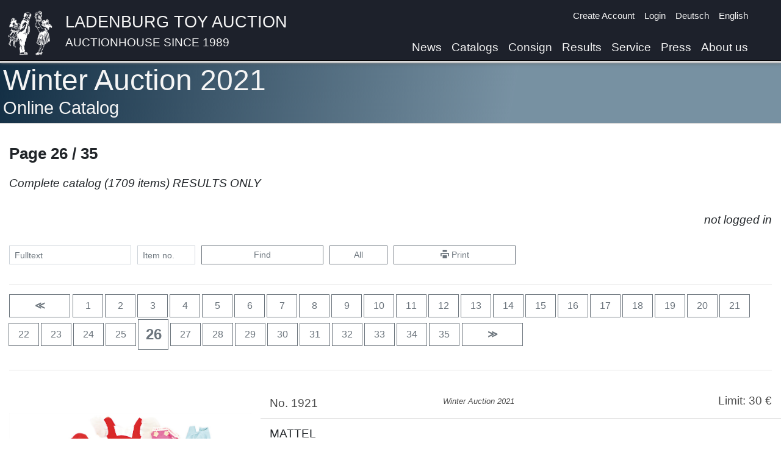

--- FILE ---
content_type: text/html
request_url: https://www.spielzeugauktion.de/catalogs/14801/categories/0/pages/26?lang=en&filter=resultsOnly
body_size: 14302
content:
<!DOCTYPE html>
<html lang="en">
<head>
	<meta charset="UTF-8">

	<meta charset="UTF-8"><meta name="viewport" content="width=device-width, initial-scale=1.0">
	<title>Ladenburger Spielzeugauktion</title>
	<link rel="icon" type="image/x-icon" href="/static/favicon.png">

	<link href="https://www.spielzeugauktion.de/static/bootstrap.min.css" rel="stylesheet"/>
	<script src="https://www.spielzeugauktion.de/static/jquery-3.4.1.min.js"></script>
	<script src="https://www.spielzeugauktion.de/static/popper.min.js"></script>
	<script src="https://www.spielzeugauktion.de/static/bootstrap.min.js"></script>
	<link href="https://www.spielzeugauktion.de/static/open-iconic/font/css/open-iconic-bootstrap.css" rel="stylesheet">

	<script src="https://www.spielzeugauktion.de/static/masonry.js"></script>
	<script src="https://www.spielzeugauktion.de/static/imagesloaded.min.js"></script>

	<link href="https://www.spielzeugauktion.de/static/photoswipe.css" rel="stylesheet">
	<link href="https://www.spielzeugauktion.de/static/default-skin/default-skin.css" rel="stylesheet">
	<script src="https://www.spielzeugauktion.de/static/photoswipe.min.js"></script>

	<script src="https://www.spielzeugauktion.de/static/photoswipe-ui-default.min.js"></script>

	<script src="https://www.spielzeugauktion.de/sp4/site/js/sha256.js"></script>
	<link href="/css/main.css?08233" rel="stylesheet" type="text/css">


	<style>

		.isw{
			color: red;
			font-weight: bold;
			display: block;
		}

        .laufband {
        //position: relative;
        //left: 0;
        // width: 100%;
            height: 300px;
            overflow: scroll;
            overflow-y: hidden;
            overflow-x: hidden;

        }

        .laufband-content {
            white-space: nowrap;

        }
        .laufband-item {
            display: inline;
            vertical-align: middle;
            float: none;
            height: 250px;
        }
	</style>
	<script>

        var scrolltimer=Array();
        var scroll_direction = Array();

        function scroll(id) {
            last = document.getElementById(id).scrollLeft;
            document.getElementById(id).scrollLeft = document.getElementById(id).scrollLeft + 1 * scroll_direction[id];
            if (last == document.getElementById(id).scrollLeft) {
                scroll_direction[id] = -1 * scroll_direction[id];
            }
        }

        function startscroll(id) {
            if (scroll_direction[id]==null){
                scroll_direction[id]=1;
            }
            if (scrolltimer[id]==null) {
                scrolltimer[id] = setInterval(
                    function() {
                        scroll(id)}, 30);
            }
            $('#'+id).css('overflow-x','hidden');
        }

        function stopscroll(id) {
            clearInterval(scrolltimer[id]);
            scrolltimer[id]=null;
            $('#'+id).css('overflow-x','scroll');

        }
	</script>
	<script src="/js/mainV12.js"></script>
	<script src="https://spielzeugauktion.de/NewsletterService/files/main.js"></script>
<script>
	var lang="en";
    var langId="1";

	//DEV
	//var base="http://192.168.2.196:8096/OnlineAuction/";
	//PROD
		  var base="https://www.spielzeugauktion.de/OnlineAuction/";
	var catalog="catalogs/175/";

	var refreshUrl=base+catalog+langId+"/"+"refreshBidsUser";
	var checkBidUrl=base+catalog+langId+"/"+"checkBid";
	var confirmBidUrl=base+catalog+langId+"/"+"confirmBid";
	var loginUrl=base+"login3";
	var logourUrl=base+"logout";
	var sessionId="";

</script>
	<style>
		.navbar-light .navbar-nav .nav-link {
			color: whitesmoke;
		}
	</style>
</head>
<body >

<div
		id="background-div"
		class="

		"

"
>




</div>


<a class="back-to-top" href="#" style="text-decoration: none;">
	<span>^</span>
</a>

<nav class="navbar navbar-expand-lg navbar-light

"
	 id="navBar"
	 style="border-bottom-color: black; border-bottom-width: 1px; border-bottom-style: solid;
/* background:  rgba(250, 250, 250, 1 );*/
background: #1d212b;
     padding-bottom: 0px;
    position: fixed;
    top: 0px;
    overflow: hidden;
    z-index: 1000;

    top: 0px;
    left: 0px;
    width: 100%;

box-shadow:  0px 2px 5px white, 0 4px 5px rgba(0,0,0,.5);

"><!-- box-shadow: 0px 0px 5px black; box-shadow: 0px 2px 5px white,0px 4px 5px black;-->


	<div class="container" style="vertical-align: bottom; padding-left: 10px;
padding-right: 30px;">
		<div class="row w-100">

			<div class="col-11 no-padding">
				<a   href="/" class="header-image">
				<img src="https://www.spielzeugauktion.de/static/images/site/logo4white.png" class="header-img"
					 style="float: left; margin-right: 20px;">
				</a>
				<div style="  vertical-align: top; text-align: left;">
					<a class="header-link" href="/">
						<span class="header-link" style="color: whitesmoke;">
							Ladenburg Toy Auction
							</span>
						<span class="header-link-sub" style="color: whitesmoke;">
							Auctionhouse since 1989</span>
					</a>
				</div>

			</div>
			<div class="col-1  no-padding">
				<button aria-expanded="false" class="navbar-toggler collapsed" data-target="#navbarSupportedContent"
						data-toggle="collapse" style="float: right; position: absolute; bottom: 10px;"
						type="button">
					<span class="navbar-toggler-icon"></span>
				</button>
			</div>
		</div>

		<div class="navbar-collapse collapse  flex-column align-items-start ml-lg-2 ml-0"
			 id="navbarSupportedContent"
			 style="line-height: 20px; margin-top: 0.2vh;
font-size: 1em; ">
			<ul class="navbar-nav  ml-auto d-lg-none d-xl-none">
				<li class="nav-item">
					<a class="nav-link" href="/news?lang=en&">News</a>
				</li>
				<li class="nav-item">
					<a class="nav-link" href="/catalogs?lang=en&">Catalogs</a>
				</li>
				<li class="nav-item">
					<a class="nav-link" href="/consign?lang=en&">Consign</a>
				</li>
				<li class="nav-item">
					<a class="nav-link" href="/highlightResults?lang=en&">Results</a>
				</li>
				<li class="nav-item">
					<a class="nav-link" href="/service?lang=en&">Service</a>
				</li>
			<!--	<li class="nav-item">
					<a class="nav-link" href="/consign?lang=en&#switzerland">Consign in Switzerland</a>
				</li>-->
				<li class="nav-item">
					<a class="nav-link" href="/press?lang=en&">Press</a>
				</li>
				<li class="nav-item">
					<a class="nav-link" href="/aboutUs?lang=en&">About us</a>
				</li>
				<li class="divider-large" role="separator"></li>
			</ul>


			<ul class="navbar-nav ml-auto small">
				<li id="checkData">

				</li>
				<li class="nav-item" id="registerLink">

					<a class="nav-link py-1  " href="/register?lang=en&">Create Account</a>
				</li>
				<li class="nav-item" id="loginLink">
					<a class="nav-link py-1 " href="javascript:showLoginForm()">Login</a>
				</li>
				<li class="nav-item" id="yourDataLink" style="display: none;">
					<a class="nav-link py-1 " href="/updateData">Your data</a>
				</li>
				<li class="nav-item" id="logoutLink" style="display: none;">
					<a class="nav-link py-1 " href="javascript:logoutUser()">Logout</a>
				</li>

				<li class="nav-item">
					<a id="de-link" class="nav-link py-1
" href="/catalogs/14801/categories/0/pages/26?lang=de&filter=resultsOnly">Deutsch</a>
				</li>
				<li class="nav-item" style="min-height: 3rem;">
					<a id="en-link" class="nav-link py-1
active-lang-link

" href="/catalogs/14801/categories/0/pages/26?lang=en&filter=resultsOnly">English</a>
				</li>

			</ul>
			<ul class="navbar-nav  ml-auto d-none d-md-none d-lg-flex d-xl-flex">
				<li class="nav-item">
					<a class="nav-link" href="/news?lang=en&">News</a>
				</li>
				<li class="nav-item">
					<a class="nav-link" href="/catalogs?lang=en&">Catalogs</a>
				</li>
				<li class="nav-item">
					<a class="nav-link" href="/consign?lang=en&">Consign</a>
				</li>
				<li class="nav-item">
					<a class="nav-link" href="/highlightResults?lang=en&">Results</a>
				</li>
				<li class="nav-item">
					<a class="nav-link" href="/service?lang=en&">Service</a>
				</li>
				<!--<li class="nav-item">
					<a class="nav-link" href="/consign?lang=en&#switzerland">Consign in Switzerland</a>
				</li>-->
				<li class="nav-item">
					<a class="nav-link" href="/press?lang=en&">Press</a>
				</li>
				<li class="nav-item">
					<a class="nav-link" href="/aboutUs?lang=en&">About us</a>
				</li>

			</ul>


		</div>


	</div>



</nav>


<!-- rgba(242,242,242,0.85)  background-color:  rgba(10,10,10,0.35); padding-bottom: 100px;-->
<div style=" padding-top: 0px;   min-height: 100vh; ">
	<div id="pre" style="color: white; font-size: 3rem; display:none;">
		Ladenburger Spielzeugauktion
	</div>

<!-- container -->

	<div id="main-div"
			class=" div-trans
" style="background-color: white; min-height: 80vh;
  padding-top: 5px;
    margin-top:  0px;
    margin-bottom: -20px;
padding-bottom: 60px;
 padding-left: 15px;


"
	><!--  box-shadow: 5px 10px 15px black; 	box-shadow: 5px 10px 15px black; 	padding-right: 15px;-->
	
<script>
	var globalAuctionId=148;
	var filter="filter=resultsOnly";

</script>






<div class=" page-div-title" style="margin-top: 98px;"> <!-- #4c5b5d-->
	<div class="container">
		<h5 class="content-title">Winter Auction 2021</h5>
		<h6 class="content-sub-title">


			Online Catalog
		</h6>
	</div>
</div>
<div class="container" style="padding-left: 0px;">




	<div class="row">
			<div class="col-md-12 col-12">
													<div class="catalog-catalog-title">
				 Page 26 / 35

			</div>
		</div>
	</div>






	<div class="catalog-selection-title">
		Complete catalog
		(1709
		items)
		RESULTS ONLY
	</div>

		<div class="text-right" id="bid-state" style="min-height: 1.5rem;">
	&nbsp;

	</div>
	<br>
	<!-- buttons -->
	<form action="javascript:catalogSearch('14801',filter)">
		<div class="form-row">
			<div class="form-group col-6  col-md-2">
				<input class="form-control form-control-sm"
					   id="catalogSearch"
					   onclick="unset('catalogSearchNumber')"
					   onkeypress="unset('catalogSearchNumber')"
					   placeholder="Fulltext"
					   type="text"
					   value=""
				>
			</div>
			<div class="form-group col-3 col-md-1">
				<input class="form-control form-control-sm"
					   id="catalogSearchNumber"
					   onclick="unset('catalogSearch')"
					   onkeypress="unset('catalogSearch')"
					   placeholder="Item no."
					   type="text"
					   value=""
				>
			</div>
			<div class="form-group col-3  d-block d-md-none">
				<button class="btn  btn-secondary btn-sm w-100 " type="submit"><span
						class="oi oi-magnifying-glass"></span></button>
			</div>
			<div class="form-group col-6 col-md-2 d-none d-md-block">
				<button class="btn  btn-outline-secondary btn-sm w-100 " type="submit"


				>Find
				</button>
			</div>
			<div class="form-group col-6  col-md-1 d-none d-md-block">
				<a class="btn btn-outline-secondary btn-sm w-100"
				   data-placement="top"
				   data-toggle="tooltip"
				   href="/catalogs/14801/categories/0/pages/1?lang=en&&filter=resultsOnly"
				   title="Show complete catalog"

				>All</a>
			</div>
			<div class="form-group col-3  d-block d-md-none">
				<a class="btn btn-outline-secondary btn-sm w-100"
				   data-placement="top"
				   data-toggle="tooltip"
				   href="/catalogs/14801/categories/0/pages/1?lang=en&&filter=resultsOnly"
				   title="Show complete catalog"

				>All</a>
			</div>
			<div class="form-group  col-6 col-md-2 d-none d-md-block">
				<a class="btn btn-outline-secondary btn-sm  w-100" data-placement="top"
				   data-toggle="tooltip"
				   href="#"
				   onclick="javascript:window.print()"
				   target="_blank"
				   title="Print"

				><span class="oi oi-print"></span>&nbsp;Print</a>
			</div>
			<div class="form-group  col-3  d-block d-md-none">
				<a class="btn btn-outline-secondary btn-sm  w-100" data-placement="top"
				   data-toggle="tooltip"
				   href="#"
				   onclick="javascript:window.print()"
				   target="_blank"
				   title="Print"

				><span class="oi oi-print"></span></a>
			</div>
		</div>
	</form>

	<!-- buttons -->
	<hr>
	<!-- NAV BUTTONS -->
<div class="catalog-page-nav">
<!-- prevPageButton -->
<a href="25?lang=en&filter=resultsOnly"
   class="btn btn-outline-secondary  w-2btn
"
   role="button"
>
	<span style="font-weight: bold;">&Lt;</span>
</a>
<!-- prevPageButton -->

<!-- pagesButtons -->
<a href="1?lang=en&filter=resultsOnly"
   class="btn btn-outline-secondary  w-1btn"
   role="button">
	1
</a>
<a href="2?lang=en&filter=resultsOnly"
   class="btn btn-outline-secondary  w-1btn"
   role="button">
	2
</a>
<a href="3?lang=en&filter=resultsOnly"
   class="btn btn-outline-secondary  w-1btn"
   role="button">
	3
</a>
<a href="4?lang=en&filter=resultsOnly"
   class="btn btn-outline-secondary  w-1btn"
   role="button">
	4
</a>
<a href="5?lang=en&filter=resultsOnly"
   class="btn btn-outline-secondary  w-1btn"
   role="button">
	5
</a>
<a href="6?lang=en&filter=resultsOnly"
   class="btn btn-outline-secondary  w-1btn"
   role="button">
	6
</a>
<a href="7?lang=en&filter=resultsOnly"
   class="btn btn-outline-secondary  w-1btn"
   role="button">
	7
</a>
<a href="8?lang=en&filter=resultsOnly"
   class="btn btn-outline-secondary  w-1btn"
   role="button">
	8
</a>
<a href="9?lang=en&filter=resultsOnly"
   class="btn btn-outline-secondary  w-1btn"
   role="button">
	9
</a>
<a href="10?lang=en&filter=resultsOnly"
   class="btn btn-outline-secondary  w-1btn"
   role="button">
	10
</a>
<a href="11?lang=en&filter=resultsOnly"
   class="btn btn-outline-secondary  w-1btn"
   role="button">
	11
</a>
<a href="12?lang=en&filter=resultsOnly"
   class="btn btn-outline-secondary  w-1btn"
   role="button">
	12
</a>
<a href="13?lang=en&filter=resultsOnly"
   class="btn btn-outline-secondary  w-1btn"
   role="button">
	13
</a>
<a href="14?lang=en&filter=resultsOnly"
   class="btn btn-outline-secondary  w-1btn"
   role="button">
	14
</a>
<a href="15?lang=en&filter=resultsOnly"
   class="btn btn-outline-secondary  w-1btn"
   role="button">
	15
</a>
<a href="16?lang=en&filter=resultsOnly"
   class="btn btn-outline-secondary  w-1btn"
   role="button">
	16
</a>
<a href="17?lang=en&filter=resultsOnly"
   class="btn btn-outline-secondary  w-1btn"
   role="button">
	17
</a>
<a href="18?lang=en&filter=resultsOnly"
   class="btn btn-outline-secondary  w-1btn"
   role="button">
	18
</a>
<a href="19?lang=en&filter=resultsOnly"
   class="btn btn-outline-secondary  w-1btn"
   role="button">
	19
</a>
<a href="20?lang=en&filter=resultsOnly"
   class="btn btn-outline-secondary  w-1btn"
   role="button">
	20
</a>
<a href="21?lang=en&filter=resultsOnly"
   class="btn btn-outline-secondary  w-1btn"
   role="button">
	21
</a>
<a href="22?lang=en&filter=resultsOnly"
   class="btn btn-outline-secondary  w-1btn"
   role="button">
	22
</a>
<a href="23?lang=en&filter=resultsOnly"
   class="btn btn-outline-secondary  w-1btn"
   role="button">
	23
</a>
<a href="24?lang=en&filter=resultsOnly"
   class="btn btn-outline-secondary  w-1btn"
   role="button">
	24
</a>
<a href="25?lang=en&filter=resultsOnly"
   class="btn btn-outline-secondary  w-1btn"
   role="button">
	25
</a>
<a href="26?lang=en&filter=resultsOnly"
   class="btn btn-outline-secondary  w-1btn"
   role="button">
	<span style="font-size: 1.5rem; font-weight: bold;">26</span>
</a>
<a href="27?lang=en&filter=resultsOnly"
   class="btn btn-outline-secondary  w-1btn"
   role="button">
	27
</a>
<a href="28?lang=en&filter=resultsOnly"
   class="btn btn-outline-secondary  w-1btn"
   role="button">
	28
</a>
<a href="29?lang=en&filter=resultsOnly"
   class="btn btn-outline-secondary  w-1btn"
   role="button">
	29
</a>
<a href="30?lang=en&filter=resultsOnly"
   class="btn btn-outline-secondary  w-1btn"
   role="button">
	30
</a>
<a href="31?lang=en&filter=resultsOnly"
   class="btn btn-outline-secondary  w-1btn"
   role="button">
	31
</a>
<a href="32?lang=en&filter=resultsOnly"
   class="btn btn-outline-secondary  w-1btn"
   role="button">
	32
</a>
<a href="33?lang=en&filter=resultsOnly"
   class="btn btn-outline-secondary  w-1btn"
   role="button">
	33
</a>
<a href="34?lang=en&filter=resultsOnly"
   class="btn btn-outline-secondary  w-1btn"
   role="button">
	34
</a>
<a href="35?lang=en&filter=resultsOnly"
   class="btn btn-outline-secondary  w-1btn"
   role="button">
	35
</a>
<!-- pagesButtons -->

<!-- nextPageButton -->
<a href="27?lang=en&filter=resultsOnly"
   class="btn btn-outline-secondary  w-2btn
"
   role="button"
>
	<span style="font-weight: bold;">&Gt;</span>
</a>
<!-- nextPageButton -->
<!-- NAV BUTTONS -->
</div>
	<hr>
	<div style="margin-top: 40px;">
		<script>
    iitems["in1921"] = new Array();
    iitems["in1921"].push({
            eid: 'ii1921',
            src: 'https://www.spielzeugauktion.de/sp4/site/catalogs/14801/img/max/1921.jpg',
            title: "1921",
            w: 4424,
            h: 4532
        }
    );
</script>
 <div class="row catalog-item"
	 id="t_1921"
>
	<div class="col-12 col-md-5 col-lg-4" style="
    justify-content: center;
    text-align: center;
     margin-top: 30px;

    align-items: start;

">


		
<img	id="ii1921"
		onclick="opsi('in1921', 0);"
		class="img-fluid"
		src="https://www.spielzeugauktion.de/sp4/site/catalogs/14801/img/large/1921.jpg">









	</div>

	<div class="col-12 col-md-7 col-lg-8">

		<div class="row catalog-item-head"  style="font-size: 1.2rem;">
			<div class="col-4">
				No. 1921
			</div>
			<div class="col-4" style="font-size: 0.8rem;margin-top: 1px;">
			<i>Winter Auction 2021</i>
					</div>

			<div class="col-4 text-right" style="line-height: 1" >

				Limit: 30&nbsp;€
			</div>
		</div>


		<div class="row" style="margin-bottom: 20px;">

			<div class="col-12">
				<div class="catalog-item-title">MATTEL</div>
				<br>
				Konv. Barbie, Outfits u. Einzelteile, 1976, meist Zust. 1-2
			</div>


		</div>
		<div class="row" style="margin-top:30px; ">
			<div class="col-12">




			</div>

		</div>


		<div class="row">
			<div class="col-12">
				<div style="margin-top: 30px;">

					<div id="bids-for-item-361826">
					</div>
					<div id="item-bid-area-361826">
						<div style="color: green; font-size: 1.5rem;">
							Hammerprice: 550,00 €
						</div>
					</div>
					<div style="">
						<!-- toast -->
						<div aria-atomic="true"
							 aria-live="assertive" class="toast" data-autohide="true" data-delay="3000"
							 id="bookmark-toast-361826"
							 role="alert"
							 style=" z-index: 1000;">
							<div class="toast-header">

								<strong class="mr-auto">Bookmarks</strong>

								<button aria-label="Close" class="ml-2 mb-1 close" data-dismiss="toast" type="button">
									<span aria-hidden="true">&times;</span>
								</button>
							</div>
							<div class="toast-body" id="bookmark-toast-body-361826">

							</div>
						</div>

					</div>


				</div>
			</div>
		</div>

	</div>
</div>
<hr>
<script>
    pitems["in1921"] = new Array();
    pitems["in1921"].push({
            eid: 'ii1921',
            src: 'https://www.spielzeugauktion.de/sp4/site/catalogs/14801/img/max/1921.jpg',
            title: "MATTEL",
            w: 4424,
            h: 4532
        }
    );
</script>

		<script>
    iitems["in1922"] = new Array();
    iitems["in1922"].push({
            eid: 'ii1922',
            src: 'https://www.spielzeugauktion.de/sp4/site/catalogs/14801/img/max/1922.jpg',
            title: "1922",
            w: 4564,
            h: 4764
        }
    );
</script>
 <div class="row catalog-item"
	 id="t_1922"
>
	<div class="col-12 col-md-5 col-lg-4" style="
    justify-content: center;
    text-align: center;
     margin-top: 30px;

    align-items: start;

">


		
<img	id="ii1922"
		onclick="opsi('in1922', 0);"
		class="img-fluid"
		src="https://www.spielzeugauktion.de/sp4/site/catalogs/14801/img/large/1922.jpg">









	</div>

	<div class="col-12 col-md-7 col-lg-8">

		<div class="row catalog-item-head"  style="font-size: 1.2rem;">
			<div class="col-4">
				No. 1922
			</div>
			<div class="col-4" style="font-size: 0.8rem;margin-top: 1px;">
			<i>Winter Auction 2021</i>
					</div>

			<div class="col-4 text-right" style="line-height: 1" >

				Limit: 30&nbsp;€
			</div>
		</div>


		<div class="row" style="margin-bottom: 20px;">

			<div class="col-12">
				<div class="catalog-item-title">MATTEL</div>
				<br>
				Konv. Barbie, Outfits u. Einzelteile, davon 2 Teile, im Orig.-Kart., meist Zust. 1-2
			</div>


		</div>
		<div class="row" style="margin-top:30px; ">
			<div class="col-12">




			</div>

		</div>


		<div class="row">
			<div class="col-12">
				<div style="margin-top: 30px;">

					<div id="bids-for-item-361827">
					</div>
					<div id="item-bid-area-361827">
						<div style="color: green; font-size: 1.5rem;">
							Hammerprice: 180,00 €
						</div>
					</div>
					<div style="">
						<!-- toast -->
						<div aria-atomic="true"
							 aria-live="assertive" class="toast" data-autohide="true" data-delay="3000"
							 id="bookmark-toast-361827"
							 role="alert"
							 style=" z-index: 1000;">
							<div class="toast-header">

								<strong class="mr-auto">Bookmarks</strong>

								<button aria-label="Close" class="ml-2 mb-1 close" data-dismiss="toast" type="button">
									<span aria-hidden="true">&times;</span>
								</button>
							</div>
							<div class="toast-body" id="bookmark-toast-body-361827">

							</div>
						</div>

					</div>


				</div>
			</div>
		</div>

	</div>
</div>
<hr>
<script>
    pitems["in1922"] = new Array();
    pitems["in1922"].push({
            eid: 'ii1922',
            src: 'https://www.spielzeugauktion.de/sp4/site/catalogs/14801/img/max/1922.jpg',
            title: "MATTEL",
            w: 4564,
            h: 4764
        }
    );
</script>

		<script>
    iitems["in1923"] = new Array();
    iitems["in1923"].push({
            eid: 'ii1923',
            src: 'https://www.spielzeugauktion.de/sp4/site/catalogs/14801/img/max/1923.jpg',
            title: "1923",
            w: 4854,
            h: 5107
        }
    );
</script>
 <div class="row catalog-item"
	 id="t_1923"
>
	<div class="col-12 col-md-5 col-lg-4" style="
    justify-content: center;
    text-align: center;
     margin-top: 30px;

    align-items: start;

">


		
<img	id="ii1923"
		onclick="opsi('in1923', 0);"
		class="img-fluid"
		src="https://www.spielzeugauktion.de/sp4/site/catalogs/14801/img/large/1923.jpg">









	</div>

	<div class="col-12 col-md-7 col-lg-8">

		<div class="row catalog-item-head"  style="font-size: 1.2rem;">
			<div class="col-4">
				No. 1923
			</div>
			<div class="col-4" style="font-size: 0.8rem;margin-top: 1px;">
			<i>Winter Auction 2021</i>
					</div>

			<div class="col-4 text-right" style="line-height: 1" >

				Limit: 30&nbsp;€
			</div>
		</div>


		<div class="row" style="margin-bottom: 20px;">

			<div class="col-12">
				<div class="catalog-item-title">MATTEL</div>
				<br>
				Konv. Barbie, Outfits u. Einzelteile, 1976, meist Zust. 1-2
			</div>


		</div>
		<div class="row" style="margin-top:30px; ">
			<div class="col-12">




			</div>

		</div>


		<div class="row">
			<div class="col-12">
				<div style="margin-top: 30px;">

					<div id="bids-for-item-361828">
					</div>
					<div id="item-bid-area-361828">
						<div style="color: green; font-size: 1.5rem;">
							Hammerprice: 40,00 €
						</div>
					</div>
					<div style="">
						<!-- toast -->
						<div aria-atomic="true"
							 aria-live="assertive" class="toast" data-autohide="true" data-delay="3000"
							 id="bookmark-toast-361828"
							 role="alert"
							 style=" z-index: 1000;">
							<div class="toast-header">

								<strong class="mr-auto">Bookmarks</strong>

								<button aria-label="Close" class="ml-2 mb-1 close" data-dismiss="toast" type="button">
									<span aria-hidden="true">&times;</span>
								</button>
							</div>
							<div class="toast-body" id="bookmark-toast-body-361828">

							</div>
						</div>

					</div>


				</div>
			</div>
		</div>

	</div>
</div>
<hr>
<script>
    pitems["in1923"] = new Array();
    pitems["in1923"].push({
            eid: 'ii1923',
            src: 'https://www.spielzeugauktion.de/sp4/site/catalogs/14801/img/max/1923.jpg',
            title: "MATTEL",
            w: 4854,
            h: 5107
        }
    );
</script>

		<script>
    iitems["in1924"] = new Array();
    iitems["in1924"].push({
            eid: 'ii1924',
            src: 'https://www.spielzeugauktion.de/sp4/site/catalogs/14801/img/max/1924.jpg',
            title: "1924",
            w: 4676,
            h: 2780
        }
    );
</script>
 <div class="row catalog-item"
	 id="t_1924"
>
	<div class="col-12 col-md-5 col-lg-4" style="
    justify-content: center;
    text-align: center;
     margin-top: 30px;

    align-items: start;

">


		
<img	id="ii1924"
		onclick="opsi('in1924', 0);"
		class="img-fluid"
		src="https://www.spielzeugauktion.de/sp4/site/catalogs/14801/img/large/1924.jpg">









	</div>

	<div class="col-12 col-md-7 col-lg-8">

		<div class="row catalog-item-head"  style="font-size: 1.2rem;">
			<div class="col-4">
				No. 1924
			</div>
			<div class="col-4" style="font-size: 0.8rem;margin-top: 1px;">
			<i>Winter Auction 2021</i>
					</div>

			<div class="col-4 text-right" style="line-height: 1" >

				Limit: 30&nbsp;€
			</div>
		</div>


		<div class="row" style="margin-bottom: 20px;">

			<div class="col-12">
				<div class="catalog-item-title">MATTEL</div>
				<br>
				Konv. Barbie, Outfits u. Einzelteile, 1976, meist Zust. 1-2
			</div>


		</div>
		<div class="row" style="margin-top:30px; ">
			<div class="col-12">




			</div>

		</div>


		<div class="row">
			<div class="col-12">
				<div style="margin-top: 30px;">

					<div id="bids-for-item-361829">
					</div>
					<div id="item-bid-area-361829">
						<div style="color: green; font-size: 1.5rem;">
							Hammerprice: 45,00 €
						</div>
					</div>
					<div style="">
						<!-- toast -->
						<div aria-atomic="true"
							 aria-live="assertive" class="toast" data-autohide="true" data-delay="3000"
							 id="bookmark-toast-361829"
							 role="alert"
							 style=" z-index: 1000;">
							<div class="toast-header">

								<strong class="mr-auto">Bookmarks</strong>

								<button aria-label="Close" class="ml-2 mb-1 close" data-dismiss="toast" type="button">
									<span aria-hidden="true">&times;</span>
								</button>
							</div>
							<div class="toast-body" id="bookmark-toast-body-361829">

							</div>
						</div>

					</div>


				</div>
			</div>
		</div>

	</div>
</div>
<hr>
<script>
    pitems["in1924"] = new Array();
    pitems["in1924"].push({
            eid: 'ii1924',
            src: 'https://www.spielzeugauktion.de/sp4/site/catalogs/14801/img/max/1924.jpg',
            title: "MATTEL",
            w: 4676,
            h: 2780
        }
    );
</script>

		<script>
    iitems["in1925"] = new Array();
    iitems["in1925"].push({
            eid: 'ii1925',
            src: 'https://www.spielzeugauktion.de/sp4/site/catalogs/14801/img/max/1925.jpg',
            title: "1925",
            w: 4864,
            h: 2528
        }
    );
</script>
 <div class="row catalog-item"
	 id="t_1925"
>
	<div class="col-12 col-md-5 col-lg-4" style="
    justify-content: center;
    text-align: center;
     margin-top: 30px;

    align-items: start;

">


		
<img	id="ii1925"
		onclick="opsi('in1925', 0);"
		class="img-fluid"
		src="https://www.spielzeugauktion.de/sp4/site/catalogs/14801/img/large/1925.jpg">









	</div>

	<div class="col-12 col-md-7 col-lg-8">

		<div class="row catalog-item-head"  style="font-size: 1.2rem;">
			<div class="col-4">
				No. 1925
			</div>
			<div class="col-4" style="font-size: 0.8rem;margin-top: 1px;">
			<i>Winter Auction 2021</i>
					</div>

			<div class="col-4 text-right" style="line-height: 1" >

				Limit: 40&nbsp;€
			</div>
		</div>


		<div class="row" style="margin-bottom: 20px;">

			<div class="col-12">
				<div class="catalog-item-title">MATTEL</div>
				<br>
				Konv. Barbie, Outfits u. Einzelteile, 1976, meist Zust. 1-2
			</div>


		</div>
		<div class="row" style="margin-top:30px; ">
			<div class="col-12">




			</div>

		</div>


		<div class="row">
			<div class="col-12">
				<div style="margin-top: 30px;">

					<div id="bids-for-item-361830">
					</div>
					<div id="item-bid-area-361830">
						<div style="color: green; font-size: 1.5rem;">
							Hammerprice: 60,00 €
						</div>
					</div>
					<div style="">
						<!-- toast -->
						<div aria-atomic="true"
							 aria-live="assertive" class="toast" data-autohide="true" data-delay="3000"
							 id="bookmark-toast-361830"
							 role="alert"
							 style=" z-index: 1000;">
							<div class="toast-header">

								<strong class="mr-auto">Bookmarks</strong>

								<button aria-label="Close" class="ml-2 mb-1 close" data-dismiss="toast" type="button">
									<span aria-hidden="true">&times;</span>
								</button>
							</div>
							<div class="toast-body" id="bookmark-toast-body-361830">

							</div>
						</div>

					</div>


				</div>
			</div>
		</div>

	</div>
</div>
<hr>
<script>
    pitems["in1925"] = new Array();
    pitems["in1925"].push({
            eid: 'ii1925',
            src: 'https://www.spielzeugauktion.de/sp4/site/catalogs/14801/img/max/1925.jpg',
            title: "MATTEL",
            w: 4864,
            h: 2528
        }
    );
</script>

		<script>
    iitems["in1926"] = new Array();
    iitems["in1926"].push({
            eid: 'ii1926',
            src: 'https://www.spielzeugauktion.de/sp4/site/catalogs/14801/img/max/1926.jpg',
            title: "1926",
            w: 4444,
            h: 4494
        }
    );
</script>
 <div class="row catalog-item"
	 id="t_1926"
>
	<div class="col-12 col-md-5 col-lg-4" style="
    justify-content: center;
    text-align: center;
     margin-top: 30px;

    align-items: start;

">


		
<img	id="ii1926"
		onclick="opsi('in1926', 0);"
		class="img-fluid"
		src="https://www.spielzeugauktion.de/sp4/site/catalogs/14801/img/large/1926.jpg">









	</div>

	<div class="col-12 col-md-7 col-lg-8">

		<div class="row catalog-item-head"  style="font-size: 1.2rem;">
			<div class="col-4">
				No. 1926
			</div>
			<div class="col-4" style="font-size: 0.8rem;margin-top: 1px;">
			<i>Winter Auction 2021</i>
					</div>

			<div class="col-4 text-right" style="line-height: 1" >

				Limit: 50&nbsp;€
			</div>
		</div>


		<div class="row" style="margin-bottom: 20px;">

			<div class="col-12">
				<div class="catalog-item-title">MATTEL</div>
				<br>
				Konv. Barbie, Outfits u. Einzelteile, 1976, meist Zust. 1-2
			</div>


		</div>
		<div class="row" style="margin-top:30px; ">
			<div class="col-12">




			</div>

		</div>


		<div class="row">
			<div class="col-12">
				<div style="margin-top: 30px;">

					<div id="bids-for-item-361831">
					</div>
					<div id="item-bid-area-361831">
						<div style="color: green; font-size: 1.5rem;">
							Hammerprice: 50,00 €
						</div>
					</div>
					<div style="">
						<!-- toast -->
						<div aria-atomic="true"
							 aria-live="assertive" class="toast" data-autohide="true" data-delay="3000"
							 id="bookmark-toast-361831"
							 role="alert"
							 style=" z-index: 1000;">
							<div class="toast-header">

								<strong class="mr-auto">Bookmarks</strong>

								<button aria-label="Close" class="ml-2 mb-1 close" data-dismiss="toast" type="button">
									<span aria-hidden="true">&times;</span>
								</button>
							</div>
							<div class="toast-body" id="bookmark-toast-body-361831">

							</div>
						</div>

					</div>


				</div>
			</div>
		</div>

	</div>
</div>
<hr>
<script>
    pitems["in1926"] = new Array();
    pitems["in1926"].push({
            eid: 'ii1926',
            src: 'https://www.spielzeugauktion.de/sp4/site/catalogs/14801/img/max/1926.jpg',
            title: "MATTEL",
            w: 4444,
            h: 4494
        }
    );
</script>

		<script>
    iitems["in1927"] = new Array();
    iitems["in1927"].push({
            eid: 'ii1927',
            src: 'https://www.spielzeugauktion.de/sp4/site/catalogs/14801/img/max/1927.jpg',
            title: "1927",
            w: 4788,
            h: 2676
        }
    );
</script>
 <div class="row catalog-item"
	 id="t_1927"
>
	<div class="col-12 col-md-5 col-lg-4" style="
    justify-content: center;
    text-align: center;
     margin-top: 30px;

    align-items: start;

">


		
<img	id="ii1927"
		onclick="opsi('in1927', 0);"
		class="img-fluid"
		src="https://www.spielzeugauktion.de/sp4/site/catalogs/14801/img/large/1927.jpg">









	</div>

	<div class="col-12 col-md-7 col-lg-8">

		<div class="row catalog-item-head"  style="font-size: 1.2rem;">
			<div class="col-4">
				No. 1927
			</div>
			<div class="col-4" style="font-size: 0.8rem;margin-top: 1px;">
			<i>Winter Auction 2021</i>
					</div>

			<div class="col-4 text-right" style="line-height: 1" >

				Limit: 50&nbsp;€
			</div>
		</div>


		<div class="row" style="margin-bottom: 20px;">

			<div class="col-12">
				<div class="catalog-item-title">MATTEL</div>
				<br>
				Konv. Barbie, Outfits u. Einzelteile, 1976, Zust. 1-2
			</div>


		</div>
		<div class="row" style="margin-top:30px; ">
			<div class="col-12">




			</div>

		</div>


		<div class="row">
			<div class="col-12">
				<div style="margin-top: 30px;">

					<div id="bids-for-item-361832">
					</div>
					<div id="item-bid-area-361832">
						<div style="color: green; font-size: 1.5rem;">
							Hammerprice: 120,00 €
						</div>
					</div>
					<div style="">
						<!-- toast -->
						<div aria-atomic="true"
							 aria-live="assertive" class="toast" data-autohide="true" data-delay="3000"
							 id="bookmark-toast-361832"
							 role="alert"
							 style=" z-index: 1000;">
							<div class="toast-header">

								<strong class="mr-auto">Bookmarks</strong>

								<button aria-label="Close" class="ml-2 mb-1 close" data-dismiss="toast" type="button">
									<span aria-hidden="true">&times;</span>
								</button>
							</div>
							<div class="toast-body" id="bookmark-toast-body-361832">

							</div>
						</div>

					</div>


				</div>
			</div>
		</div>

	</div>
</div>
<hr>
<script>
    pitems["in1927"] = new Array();
    pitems["in1927"].push({
            eid: 'ii1927',
            src: 'https://www.spielzeugauktion.de/sp4/site/catalogs/14801/img/max/1927.jpg',
            title: "MATTEL",
            w: 4788,
            h: 2676
        }
    );
</script>

		<script>
    iitems["in1928"] = new Array();
    iitems["in1928"].push({
            eid: 'ii1928',
            src: 'https://www.spielzeugauktion.de/sp4/site/catalogs/14801/img/max/1928.jpg',
            title: "1928",
            w: 3964,
            h: 3036
        }
    );
</script>
 <div class="row catalog-item"
	 id="t_1928"
>
	<div class="col-12 col-md-5 col-lg-4" style="
    justify-content: center;
    text-align: center;
     margin-top: 30px;

    align-items: start;

">


		
<img	id="ii1928"
		onclick="opsi('in1928', 0);"
		class="img-fluid"
		src="https://www.spielzeugauktion.de/sp4/site/catalogs/14801/img/large/1928.jpg">









	</div>

	<div class="col-12 col-md-7 col-lg-8">

		<div class="row catalog-item-head"  style="font-size: 1.2rem;">
			<div class="col-4">
				No. 1928
			</div>
			<div class="col-4" style="font-size: 0.8rem;margin-top: 1px;">
			<i>Winter Auction 2021</i>
					</div>

			<div class="col-4 text-right" style="line-height: 1" >

				Limit: 40&nbsp;€
			</div>
		</div>


		<div class="row" style="margin-bottom: 20px;">

			<div class="col-12">
				<div class="catalog-item-title">MATTEL</div>
				<br>
				Konv. Barbie, Outfits u. Einzelteile, 1975, meist Zust. 1-2
			</div>


		</div>
		<div class="row" style="margin-top:30px; ">
			<div class="col-12">




			</div>

		</div>


		<div class="row">
			<div class="col-12">
				<div style="margin-top: 30px;">

					<div id="bids-for-item-361833">
					</div>
					<div id="item-bid-area-361833">
						<div style="color: green; font-size: 1.5rem;">
							Hammerprice: 200,00 €
						</div>
					</div>
					<div style="">
						<!-- toast -->
						<div aria-atomic="true"
							 aria-live="assertive" class="toast" data-autohide="true" data-delay="3000"
							 id="bookmark-toast-361833"
							 role="alert"
							 style=" z-index: 1000;">
							<div class="toast-header">

								<strong class="mr-auto">Bookmarks</strong>

								<button aria-label="Close" class="ml-2 mb-1 close" data-dismiss="toast" type="button">
									<span aria-hidden="true">&times;</span>
								</button>
							</div>
							<div class="toast-body" id="bookmark-toast-body-361833">

							</div>
						</div>

					</div>


				</div>
			</div>
		</div>

	</div>
</div>
<hr>
<script>
    pitems["in1928"] = new Array();
    pitems["in1928"].push({
            eid: 'ii1928',
            src: 'https://www.spielzeugauktion.de/sp4/site/catalogs/14801/img/max/1928.jpg',
            title: "MATTEL",
            w: 3964,
            h: 3036
        }
    );
</script>

		<script>
    iitems["in1929"] = new Array();
    iitems["in1929"].push({
            eid: 'ii1929',
            src: 'https://www.spielzeugauktion.de/sp4/site/catalogs/14801/img/max/1929.jpg',
            title: "1929",
            w: 5712,
            h: 2680
        }
    );
</script>
 <div class="row catalog-item"
	 id="t_1929"
>
	<div class="col-12 col-md-5 col-lg-4" style="
    justify-content: center;
    text-align: center;
     margin-top: 30px;

    align-items: start;

">


		
<img	id="ii1929"
		onclick="opsi('in1929', 0);"
		class="img-fluid"
		src="https://www.spielzeugauktion.de/sp4/site/catalogs/14801/img/large/1929.jpg">









	</div>

	<div class="col-12 col-md-7 col-lg-8">

		<div class="row catalog-item-head"  style="font-size: 1.2rem;">
			<div class="col-4">
				No. 1929
			</div>
			<div class="col-4" style="font-size: 0.8rem;margin-top: 1px;">
			<i>Winter Auction 2021</i>
					</div>

			<div class="col-4 text-right" style="line-height: 1" >

				Limit: 40&nbsp;€
			</div>
		</div>


		<div class="row" style="margin-bottom: 20px;">

			<div class="col-12">
				<div class="catalog-item-title">MATTEL</div>
				<br>
				Konv. Barbie, Outfits u. Einzelteile, 1975, meist Zust. 1-2
			</div>


		</div>
		<div class="row" style="margin-top:30px; ">
			<div class="col-12">




			</div>

		</div>


		<div class="row">
			<div class="col-12">
				<div style="margin-top: 30px;">

					<div id="bids-for-item-361834">
					</div>
					<div id="item-bid-area-361834">
						<div style="color: green; font-size: 1.5rem;">
							Hammerprice: 90,00 €
						</div>
					</div>
					<div style="">
						<!-- toast -->
						<div aria-atomic="true"
							 aria-live="assertive" class="toast" data-autohide="true" data-delay="3000"
							 id="bookmark-toast-361834"
							 role="alert"
							 style=" z-index: 1000;">
							<div class="toast-header">

								<strong class="mr-auto">Bookmarks</strong>

								<button aria-label="Close" class="ml-2 mb-1 close" data-dismiss="toast" type="button">
									<span aria-hidden="true">&times;</span>
								</button>
							</div>
							<div class="toast-body" id="bookmark-toast-body-361834">

							</div>
						</div>

					</div>


				</div>
			</div>
		</div>

	</div>
</div>
<hr>
<script>
    pitems["in1929"] = new Array();
    pitems["in1929"].push({
            eid: 'ii1929',
            src: 'https://www.spielzeugauktion.de/sp4/site/catalogs/14801/img/max/1929.jpg',
            title: "MATTEL",
            w: 5712,
            h: 2680
        }
    );
</script>

		<script>
    iitems["in1930"] = new Array();
    iitems["in1930"].push({
            eid: 'ii1930',
            src: 'https://www.spielzeugauktion.de/sp4/site/catalogs/14801/img/max/1930.jpg',
            title: "1930",
            w: 5156,
            h: 2652
        }
    );
</script>
 <div class="row catalog-item"
	 id="t_1930"
>
	<div class="col-12 col-md-5 col-lg-4" style="
    justify-content: center;
    text-align: center;
     margin-top: 30px;

    align-items: start;

">


		
<img	id="ii1930"
		onclick="opsi('in1930', 0);"
		class="img-fluid"
		src="https://www.spielzeugauktion.de/sp4/site/catalogs/14801/img/large/1930.jpg">









	</div>

	<div class="col-12 col-md-7 col-lg-8">

		<div class="row catalog-item-head"  style="font-size: 1.2rem;">
			<div class="col-4">
				No. 1930
			</div>
			<div class="col-4" style="font-size: 0.8rem;margin-top: 1px;">
			<i>Winter Auction 2021</i>
					</div>

			<div class="col-4 text-right" style="line-height: 1" >

				Limit: 40&nbsp;€
			</div>
		</div>


		<div class="row" style="margin-bottom: 20px;">

			<div class="col-12">
				<div class="catalog-item-title">MATTEL</div>
				<br>
				Konv. Barbie, Outfits u. Einzelteile, 1975, meist Zust. 1-2
			</div>


		</div>
		<div class="row" style="margin-top:30px; ">
			<div class="col-12">




			</div>

		</div>


		<div class="row">
			<div class="col-12">
				<div style="margin-top: 30px;">

					<div id="bids-for-item-361835">
					</div>
					<div id="item-bid-area-361835">
						<div style="color: green; font-size: 1.5rem;">
							Hammerprice: 110,00 €
						</div>
					</div>
					<div style="">
						<!-- toast -->
						<div aria-atomic="true"
							 aria-live="assertive" class="toast" data-autohide="true" data-delay="3000"
							 id="bookmark-toast-361835"
							 role="alert"
							 style=" z-index: 1000;">
							<div class="toast-header">

								<strong class="mr-auto">Bookmarks</strong>

								<button aria-label="Close" class="ml-2 mb-1 close" data-dismiss="toast" type="button">
									<span aria-hidden="true">&times;</span>
								</button>
							</div>
							<div class="toast-body" id="bookmark-toast-body-361835">

							</div>
						</div>

					</div>


				</div>
			</div>
		</div>

	</div>
</div>
<hr>
<script>
    pitems["in1930"] = new Array();
    pitems["in1930"].push({
            eid: 'ii1930',
            src: 'https://www.spielzeugauktion.de/sp4/site/catalogs/14801/img/max/1930.jpg',
            title: "MATTEL",
            w: 5156,
            h: 2652
        }
    );
</script>

		<script>
    iitems["in1931"] = new Array();
    iitems["in1931"].push({
            eid: 'ii1931',
            src: 'https://www.spielzeugauktion.de/sp4/site/catalogs/14801/img/max/1931.jpg',
            title: "1931",
            w: 4288,
            h: 2872
        }
    );
</script>
 <div class="row catalog-item"
	 id="t_1931"
>
	<div class="col-12 col-md-5 col-lg-4" style="
    justify-content: center;
    text-align: center;
     margin-top: 30px;

    align-items: start;

">


		
<img	id="ii1931"
		onclick="opsi('in1931', 0);"
		class="img-fluid"
		src="https://www.spielzeugauktion.de/sp4/site/catalogs/14801/img/large/1931.jpg">









	</div>

	<div class="col-12 col-md-7 col-lg-8">

		<div class="row catalog-item-head"  style="font-size: 1.2rem;">
			<div class="col-4">
				No. 1931
			</div>
			<div class="col-4" style="font-size: 0.8rem;margin-top: 1px;">
			<i>Winter Auction 2021</i>
					</div>

			<div class="col-4 text-right" style="line-height: 1" >

				Limit: 30&nbsp;€
			</div>
		</div>


		<div class="row" style="margin-bottom: 20px;">

			<div class="col-12">
				<div class="catalog-item-title">MATTEL</div>
				<br>
				Konv. Barbie, Outfits u. Einzelteile, Zust. 2, 1975
			</div>


		</div>
		<div class="row" style="margin-top:30px; ">
			<div class="col-12">




			</div>

		</div>


		<div class="row">
			<div class="col-12">
				<div style="margin-top: 30px;">

					<div id="bids-for-item-361836">
					</div>
					<div id="item-bid-area-361836">
						<div style="color: green; font-size: 1.5rem;">
							Hammerprice: 80,00 €
						</div>
					</div>
					<div style="">
						<!-- toast -->
						<div aria-atomic="true"
							 aria-live="assertive" class="toast" data-autohide="true" data-delay="3000"
							 id="bookmark-toast-361836"
							 role="alert"
							 style=" z-index: 1000;">
							<div class="toast-header">

								<strong class="mr-auto">Bookmarks</strong>

								<button aria-label="Close" class="ml-2 mb-1 close" data-dismiss="toast" type="button">
									<span aria-hidden="true">&times;</span>
								</button>
							</div>
							<div class="toast-body" id="bookmark-toast-body-361836">

							</div>
						</div>

					</div>


				</div>
			</div>
		</div>

	</div>
</div>
<hr>
<script>
    pitems["in1931"] = new Array();
    pitems["in1931"].push({
            eid: 'ii1931',
            src: 'https://www.spielzeugauktion.de/sp4/site/catalogs/14801/img/max/1931.jpg',
            title: "MATTEL",
            w: 4288,
            h: 2872
        }
    );
</script>

		<script>
    iitems["in1932"] = new Array();
    iitems["in1932"].push({
            eid: 'ii1932',
            src: 'https://www.spielzeugauktion.de/sp4/site/catalogs/14801/img/max/1932.jpg',
            title: "1932",
            w: 3644,
            h: 2540
        }
    );
</script>
 <div class="row catalog-item"
	 id="t_1932"
>
	<div class="col-12 col-md-5 col-lg-4" style="
    justify-content: center;
    text-align: center;
     margin-top: 30px;

    align-items: start;

">


		
<img	id="ii1932"
		onclick="opsi('in1932', 0);"
		class="img-fluid"
		src="https://www.spielzeugauktion.de/sp4/site/catalogs/14801/img/large/1932.jpg">









	</div>

	<div class="col-12 col-md-7 col-lg-8">

		<div class="row catalog-item-head"  style="font-size: 1.2rem;">
			<div class="col-4">
				No. 1932
			</div>
			<div class="col-4" style="font-size: 0.8rem;margin-top: 1px;">
			<i>Winter Auction 2021</i>
					</div>

			<div class="col-4 text-right" style="line-height: 1" >

				Limit: 40&nbsp;€
			</div>
		</div>


		<div class="row" style="margin-bottom: 20px;">

			<div class="col-12">
				<div class="catalog-item-title">MATTEL</div>
				<br>
				Konv. Barbie, Outfits u. Einzelteile, 1970, meist Zust. 1-2
			</div>


		</div>
		<div class="row" style="margin-top:30px; ">
			<div class="col-12">




			</div>

		</div>


		<div class="row">
			<div class="col-12">
				<div style="margin-top: 30px;">

					<div id="bids-for-item-361837">
					</div>
					<div id="item-bid-area-361837">
						<div style="color: green; font-size: 1.5rem;">
							Hammerprice: 80,00 €
						</div>
					</div>
					<div style="">
						<!-- toast -->
						<div aria-atomic="true"
							 aria-live="assertive" class="toast" data-autohide="true" data-delay="3000"
							 id="bookmark-toast-361837"
							 role="alert"
							 style=" z-index: 1000;">
							<div class="toast-header">

								<strong class="mr-auto">Bookmarks</strong>

								<button aria-label="Close" class="ml-2 mb-1 close" data-dismiss="toast" type="button">
									<span aria-hidden="true">&times;</span>
								</button>
							</div>
							<div class="toast-body" id="bookmark-toast-body-361837">

							</div>
						</div>

					</div>


				</div>
			</div>
		</div>

	</div>
</div>
<hr>
<script>
    pitems["in1932"] = new Array();
    pitems["in1932"].push({
            eid: 'ii1932',
            src: 'https://www.spielzeugauktion.de/sp4/site/catalogs/14801/img/max/1932.jpg',
            title: "MATTEL",
            w: 3644,
            h: 2540
        }
    );
</script>

		<script>
    iitems["in1933"] = new Array();
    iitems["in1933"].push({
            eid: 'ii1933',
            src: 'https://www.spielzeugauktion.de/sp4/site/catalogs/14801/img/max/1933.jpg',
            title: "1933",
            w: 3580,
            h: 2688
        }
    );
</script>
 <div class="row catalog-item"
	 id="t_1933"
>
	<div class="col-12 col-md-5 col-lg-4" style="
    justify-content: center;
    text-align: center;
     margin-top: 30px;

    align-items: start;

">


		
<img	id="ii1933"
		onclick="opsi('in1933', 0);"
		class="img-fluid"
		src="https://www.spielzeugauktion.de/sp4/site/catalogs/14801/img/large/1933.jpg">









	</div>

	<div class="col-12 col-md-7 col-lg-8">

		<div class="row catalog-item-head"  style="font-size: 1.2rem;">
			<div class="col-4">
				No. 1933
			</div>
			<div class="col-4" style="font-size: 0.8rem;margin-top: 1px;">
			<i>Winter Auction 2021</i>
					</div>

			<div class="col-4 text-right" style="line-height: 1" >

				Limit: 40&nbsp;€
			</div>
		</div>


		<div class="row" style="margin-bottom: 20px;">

			<div class="col-12">
				<div class="catalog-item-title">MATTEL</div>
				<br>
				Konv. Barbie, Outfits u. Einzelteile, 1970, meist Zust. 1-2
			</div>


		</div>
		<div class="row" style="margin-top:30px; ">
			<div class="col-12">




			</div>

		</div>


		<div class="row">
			<div class="col-12">
				<div style="margin-top: 30px;">

					<div id="bids-for-item-361838">
					</div>
					<div id="item-bid-area-361838">
						<div style="color: green; font-size: 1.5rem;">
							Hammerprice: 110,00 €
						</div>
					</div>
					<div style="">
						<!-- toast -->
						<div aria-atomic="true"
							 aria-live="assertive" class="toast" data-autohide="true" data-delay="3000"
							 id="bookmark-toast-361838"
							 role="alert"
							 style=" z-index: 1000;">
							<div class="toast-header">

								<strong class="mr-auto">Bookmarks</strong>

								<button aria-label="Close" class="ml-2 mb-1 close" data-dismiss="toast" type="button">
									<span aria-hidden="true">&times;</span>
								</button>
							</div>
							<div class="toast-body" id="bookmark-toast-body-361838">

							</div>
						</div>

					</div>


				</div>
			</div>
		</div>

	</div>
</div>
<hr>
<script>
    pitems["in1933"] = new Array();
    pitems["in1933"].push({
            eid: 'ii1933',
            src: 'https://www.spielzeugauktion.de/sp4/site/catalogs/14801/img/max/1933.jpg',
            title: "MATTEL",
            w: 3580,
            h: 2688
        }
    );
</script>

		<script>
    iitems["in1935"] = new Array();
    iitems["in1935"].push({
            eid: 'ii1935',
            src: 'https://www.spielzeugauktion.de/sp4/site/catalogs/14801/img/max/1935.jpg',
            title: "1935",
            w: 4998,
            h: 2574
        }
    );
</script>
 <div class="row catalog-item"
	 id="t_1935"
>
	<div class="col-12 col-md-5 col-lg-4" style="
    justify-content: center;
    text-align: center;
     margin-top: 30px;

    align-items: start;

">


		
<img	id="ii1935"
		onclick="opsi('in1935', 0);"
		class="img-fluid"
		src="https://www.spielzeugauktion.de/sp4/site/catalogs/14801/img/large/1935.jpg">









	</div>

	<div class="col-12 col-md-7 col-lg-8">

		<div class="row catalog-item-head"  style="font-size: 1.2rem;">
			<div class="col-4">
				No. 1935
			</div>
			<div class="col-4" style="font-size: 0.8rem;margin-top: 1px;">
			<i>Winter Auction 2021</i>
					</div>

			<div class="col-4 text-right" style="line-height: 1" >

				Limit: 60&nbsp;€
			</div>
		</div>


		<div class="row" style="margin-bottom: 20px;">

			<div class="col-12">
				<div class="catalog-item-title">MATTEL</div>
				<br>
				Konv. Barbie, Outfits u. Einzelteile, 1970, meist Zust. 1-2
			</div>


		</div>
		<div class="row" style="margin-top:30px; ">
			<div class="col-12">




			</div>

		</div>


		<div class="row">
			<div class="col-12">
				<div style="margin-top: 30px;">

					<div id="bids-for-item-361839">
					</div>
					<div id="item-bid-area-361839">
						<div style="color: green; font-size: 1.5rem;">
							Hammerprice: 110,00 €
						</div>
					</div>
					<div style="">
						<!-- toast -->
						<div aria-atomic="true"
							 aria-live="assertive" class="toast" data-autohide="true" data-delay="3000"
							 id="bookmark-toast-361839"
							 role="alert"
							 style=" z-index: 1000;">
							<div class="toast-header">

								<strong class="mr-auto">Bookmarks</strong>

								<button aria-label="Close" class="ml-2 mb-1 close" data-dismiss="toast" type="button">
									<span aria-hidden="true">&times;</span>
								</button>
							</div>
							<div class="toast-body" id="bookmark-toast-body-361839">

							</div>
						</div>

					</div>


				</div>
			</div>
		</div>

	</div>
</div>
<hr>
<script>
    pitems["in1935"] = new Array();
    pitems["in1935"].push({
            eid: 'ii1935',
            src: 'https://www.spielzeugauktion.de/sp4/site/catalogs/14801/img/max/1935.jpg',
            title: "MATTEL",
            w: 4998,
            h: 2574
        }
    );
</script>

		<script>
    iitems["in1936"] = new Array();
    iitems["in1936"].push({
            eid: 'ii1936',
            src: 'https://www.spielzeugauktion.de/sp4/site/catalogs/14801/img/max/1936.jpg',
            title: "1936",
            w: 2512,
            h: 2744
        }
    );
</script>
 <div class="row catalog-item"
	 id="t_1936"
>
	<div class="col-12 col-md-5 col-lg-4" style="
    justify-content: center;
    text-align: center;
     margin-top: 30px;

    align-items: start;

">


		
<img	id="ii1936"
		onclick="opsi('in1936', 0);"
		class="img-fluid"
		src="https://www.spielzeugauktion.de/sp4/site/catalogs/14801/img/large/1936.jpg">









	</div>

	<div class="col-12 col-md-7 col-lg-8">

		<div class="row catalog-item-head"  style="font-size: 1.2rem;">
			<div class="col-4">
				No. 1936
			</div>
			<div class="col-4" style="font-size: 0.8rem;margin-top: 1px;">
			<i>Winter Auction 2021</i>
					</div>

			<div class="col-4 text-right" style="line-height: 1" >

				Limit: 40&nbsp;€
			</div>
		</div>


		<div class="row" style="margin-bottom: 20px;">

			<div class="col-12">
				<div class="catalog-item-title">MATTEL</div>
				<br>
				Konv. Barbie, Outfits u. Einzelteile, 1970, meist Zust. 1-2
			</div>


		</div>
		<div class="row" style="margin-top:30px; ">
			<div class="col-12">




			</div>

		</div>


		<div class="row">
			<div class="col-12">
				<div style="margin-top: 30px;">

					<div id="bids-for-item-361840">
					</div>
					<div id="item-bid-area-361840">
						<div style="color: green; font-size: 1.5rem;">
							Hammerprice: 240,00 €
						</div>
					</div>
					<div style="">
						<!-- toast -->
						<div aria-atomic="true"
							 aria-live="assertive" class="toast" data-autohide="true" data-delay="3000"
							 id="bookmark-toast-361840"
							 role="alert"
							 style=" z-index: 1000;">
							<div class="toast-header">

								<strong class="mr-auto">Bookmarks</strong>

								<button aria-label="Close" class="ml-2 mb-1 close" data-dismiss="toast" type="button">
									<span aria-hidden="true">&times;</span>
								</button>
							</div>
							<div class="toast-body" id="bookmark-toast-body-361840">

							</div>
						</div>

					</div>


				</div>
			</div>
		</div>

	</div>
</div>
<hr>
<script>
    pitems["in1936"] = new Array();
    pitems["in1936"].push({
            eid: 'ii1936',
            src: 'https://www.spielzeugauktion.de/sp4/site/catalogs/14801/img/max/1936.jpg',
            title: "MATTEL",
            w: 2512,
            h: 2744
        }
    );
</script>

		<script>
    iitems["in1937"] = new Array();
    iitems["in1937"].push({
            eid: 'ii1937',
            src: 'https://www.spielzeugauktion.de/sp4/site/catalogs/14801/img/max/1937.jpg',
            title: "1937",
            w: 4496,
            h: 2308
        }
    );
</script>
 <div class="row catalog-item"
	 id="t_1937"
>
	<div class="col-12 col-md-5 col-lg-4" style="
    justify-content: center;
    text-align: center;
     margin-top: 30px;

    align-items: start;

">


		
<img	id="ii1937"
		onclick="opsi('in1937', 0);"
		class="img-fluid"
		src="https://www.spielzeugauktion.de/sp4/site/catalogs/14801/img/large/1937.jpg">









	</div>

	<div class="col-12 col-md-7 col-lg-8">

		<div class="row catalog-item-head"  style="font-size: 1.2rem;">
			<div class="col-4">
				No. 1937
			</div>
			<div class="col-4" style="font-size: 0.8rem;margin-top: 1px;">
			<i>Winter Auction 2021</i>
					</div>

			<div class="col-4 text-right" style="line-height: 1" >

				Limit: 40&nbsp;€
			</div>
		</div>


		<div class="row" style="margin-bottom: 20px;">

			<div class="col-12">
				<div class="catalog-item-title">MATTEL</div>
				<br>
				Konv. Barbie, Outfits u. Einzelteile, 1970, meist Zust. 1-2
			</div>


		</div>
		<div class="row" style="margin-top:30px; ">
			<div class="col-12">




			</div>

		</div>


		<div class="row">
			<div class="col-12">
				<div style="margin-top: 30px;">

					<div id="bids-for-item-361841">
					</div>
					<div id="item-bid-area-361841">
						<div style="color: green; font-size: 1.5rem;">
							Hammerprice: 100,00 €
						</div>
					</div>
					<div style="">
						<!-- toast -->
						<div aria-atomic="true"
							 aria-live="assertive" class="toast" data-autohide="true" data-delay="3000"
							 id="bookmark-toast-361841"
							 role="alert"
							 style=" z-index: 1000;">
							<div class="toast-header">

								<strong class="mr-auto">Bookmarks</strong>

								<button aria-label="Close" class="ml-2 mb-1 close" data-dismiss="toast" type="button">
									<span aria-hidden="true">&times;</span>
								</button>
							</div>
							<div class="toast-body" id="bookmark-toast-body-361841">

							</div>
						</div>

					</div>


				</div>
			</div>
		</div>

	</div>
</div>
<hr>
<script>
    pitems["in1937"] = new Array();
    pitems["in1937"].push({
            eid: 'ii1937',
            src: 'https://www.spielzeugauktion.de/sp4/site/catalogs/14801/img/max/1937.jpg',
            title: "MATTEL",
            w: 4496,
            h: 2308
        }
    );
</script>

		<script>
    iitems["in1938"] = new Array();
    iitems["in1938"].push({
            eid: 'ii1938',
            src: 'https://www.spielzeugauktion.de/sp4/site/catalogs/14801/img/max/1938.jpg',
            title: "1938",
            w: 4656,
            h: 2832
        }
    );
</script>
 <div class="row catalog-item"
	 id="t_1938"
>
	<div class="col-12 col-md-5 col-lg-4" style="
    justify-content: center;
    text-align: center;
     margin-top: 30px;

    align-items: start;

">


		
<img	id="ii1938"
		onclick="opsi('in1938', 0);"
		class="img-fluid"
		src="https://www.spielzeugauktion.de/sp4/site/catalogs/14801/img/large/1938.jpg">









	</div>

	<div class="col-12 col-md-7 col-lg-8">

		<div class="row catalog-item-head"  style="font-size: 1.2rem;">
			<div class="col-4">
				No. 1938
			</div>
			<div class="col-4" style="font-size: 0.8rem;margin-top: 1px;">
			<i>Winter Auction 2021</i>
					</div>

			<div class="col-4 text-right" style="line-height: 1" >

				Limit: 30&nbsp;€
			</div>
		</div>


		<div class="row" style="margin-bottom: 20px;">

			<div class="col-12">
				<div class="catalog-item-title">MATTEL</div>
				<br>
				Konv. Barbie, Outfits u. Einzelteile, 1970, Zust. 1-2
			</div>


		</div>
		<div class="row" style="margin-top:30px; ">
			<div class="col-12">




			</div>

		</div>


		<div class="row">
			<div class="col-12">
				<div style="margin-top: 30px;">

					<div id="bids-for-item-361842">
					</div>
					<div id="item-bid-area-361842">
						<div style="color: green; font-size: 1.5rem;">
							Hammerprice: 150,00 €
						</div>
					</div>
					<div style="">
						<!-- toast -->
						<div aria-atomic="true"
							 aria-live="assertive" class="toast" data-autohide="true" data-delay="3000"
							 id="bookmark-toast-361842"
							 role="alert"
							 style=" z-index: 1000;">
							<div class="toast-header">

								<strong class="mr-auto">Bookmarks</strong>

								<button aria-label="Close" class="ml-2 mb-1 close" data-dismiss="toast" type="button">
									<span aria-hidden="true">&times;</span>
								</button>
							</div>
							<div class="toast-body" id="bookmark-toast-body-361842">

							</div>
						</div>

					</div>


				</div>
			</div>
		</div>

	</div>
</div>
<hr>
<script>
    pitems["in1938"] = new Array();
    pitems["in1938"].push({
            eid: 'ii1938',
            src: 'https://www.spielzeugauktion.de/sp4/site/catalogs/14801/img/max/1938.jpg',
            title: "MATTEL",
            w: 4656,
            h: 2832
        }
    );
</script>

		<script>
    iitems["in1939"] = new Array();
    iitems["in1939"].push({
            eid: 'ii1939',
            src: 'https://www.spielzeugauktion.de/sp4/site/catalogs/14801/img/max/1939.jpg',
            title: "1939",
            w: 4464,
            h: 2636
        }
    );
</script>
 <div class="row catalog-item"
	 id="t_1939"
>
	<div class="col-12 col-md-5 col-lg-4" style="
    justify-content: center;
    text-align: center;
     margin-top: 30px;

    align-items: start;

">


		
<img	id="ii1939"
		onclick="opsi('in1939', 0);"
		class="img-fluid"
		src="https://www.spielzeugauktion.de/sp4/site/catalogs/14801/img/large/1939.jpg">









	</div>

	<div class="col-12 col-md-7 col-lg-8">

		<div class="row catalog-item-head"  style="font-size: 1.2rem;">
			<div class="col-4">
				No. 1939
			</div>
			<div class="col-4" style="font-size: 0.8rem;margin-top: 1px;">
			<i>Winter Auction 2021</i>
					</div>

			<div class="col-4 text-right" style="line-height: 1" >

				Limit: 30&nbsp;€
			</div>
		</div>


		<div class="row" style="margin-bottom: 20px;">

			<div class="col-12">
				<div class="catalog-item-title">MATTEL</div>
				<br>
				Konv. Barbie, Einzelteile, 1970, meist Zust. 1-2
			</div>


		</div>
		<div class="row" style="margin-top:30px; ">
			<div class="col-12">




			</div>

		</div>


		<div class="row">
			<div class="col-12">
				<div style="margin-top: 30px;">

					<div id="bids-for-item-361843">
					</div>
					<div id="item-bid-area-361843">
						<div style="color: green; font-size: 1.5rem;">
							Hammerprice: 420,00 €
						</div>
					</div>
					<div style="">
						<!-- toast -->
						<div aria-atomic="true"
							 aria-live="assertive" class="toast" data-autohide="true" data-delay="3000"
							 id="bookmark-toast-361843"
							 role="alert"
							 style=" z-index: 1000;">
							<div class="toast-header">

								<strong class="mr-auto">Bookmarks</strong>

								<button aria-label="Close" class="ml-2 mb-1 close" data-dismiss="toast" type="button">
									<span aria-hidden="true">&times;</span>
								</button>
							</div>
							<div class="toast-body" id="bookmark-toast-body-361843">

							</div>
						</div>

					</div>


				</div>
			</div>
		</div>

	</div>
</div>
<hr>
<script>
    pitems["in1939"] = new Array();
    pitems["in1939"].push({
            eid: 'ii1939',
            src: 'https://www.spielzeugauktion.de/sp4/site/catalogs/14801/img/max/1939.jpg',
            title: "MATTEL",
            w: 4464,
            h: 2636
        }
    );
</script>

		<script>
    iitems["in1940"] = new Array();
    iitems["in1940"].push({
            eid: 'ii1940',
            src: 'https://www.spielzeugauktion.de/sp4/site/catalogs/14801/img/max/1940.jpg',
            title: "1940",
            w: 3624,
            h: 3252
        }
    );
</script>
 <div class="row catalog-item"
	 id="t_1940"
>
	<div class="col-12 col-md-5 col-lg-4" style="
    justify-content: center;
    text-align: center;
     margin-top: 30px;

    align-items: start;

">


		
<img	id="ii1940"
		onclick="opsi('in1940', 0);"
		class="img-fluid"
		src="https://www.spielzeugauktion.de/sp4/site/catalogs/14801/img/large/1940.jpg">









	</div>

	<div class="col-12 col-md-7 col-lg-8">

		<div class="row catalog-item-head"  style="font-size: 1.2rem;">
			<div class="col-4">
				No. 1940
			</div>
			<div class="col-4" style="font-size: 0.8rem;margin-top: 1px;">
			<i>Winter Auction 2021</i>
					</div>

			<div class="col-4 text-right" style="line-height: 1" >

				Limit: 40&nbsp;€
			</div>
		</div>


		<div class="row" style="margin-bottom: 20px;">

			<div class="col-12">
				<div class="catalog-item-title">MATTEL</div>
				<br>
				Konv. Barbie, Outfits u. Einzelteile, 1969
			</div>


		</div>
		<div class="row" style="margin-top:30px; ">
			<div class="col-12">




			</div>

		</div>


		<div class="row">
			<div class="col-12">
				<div style="margin-top: 30px;">

					<div id="bids-for-item-361844">
					</div>
					<div id="item-bid-area-361844">
						<div style="color: green; font-size: 1.5rem;">
							Hammerprice: 140,00 €
						</div>
					</div>
					<div style="">
						<!-- toast -->
						<div aria-atomic="true"
							 aria-live="assertive" class="toast" data-autohide="true" data-delay="3000"
							 id="bookmark-toast-361844"
							 role="alert"
							 style=" z-index: 1000;">
							<div class="toast-header">

								<strong class="mr-auto">Bookmarks</strong>

								<button aria-label="Close" class="ml-2 mb-1 close" data-dismiss="toast" type="button">
									<span aria-hidden="true">&times;</span>
								</button>
							</div>
							<div class="toast-body" id="bookmark-toast-body-361844">

							</div>
						</div>

					</div>


				</div>
			</div>
		</div>

	</div>
</div>
<hr>
<script>
    pitems["in1940"] = new Array();
    pitems["in1940"].push({
            eid: 'ii1940',
            src: 'https://www.spielzeugauktion.de/sp4/site/catalogs/14801/img/max/1940.jpg',
            title: "MATTEL",
            w: 3624,
            h: 3252
        }
    );
</script>

		<script>
    iitems["in1941"] = new Array();
    iitems["in1941"].push({
            eid: 'ii1941',
            src: 'https://www.spielzeugauktion.de/sp4/site/catalogs/14801/img/max/1941.jpg',
            title: "1941",
            w: 4548,
            h: 2596
        }
    );
</script>
 <div class="row catalog-item"
	 id="t_1941"
>
	<div class="col-12 col-md-5 col-lg-4" style="
    justify-content: center;
    text-align: center;
     margin-top: 30px;

    align-items: start;

">


		
<img	id="ii1941"
		onclick="opsi('in1941', 0);"
		class="img-fluid"
		src="https://www.spielzeugauktion.de/sp4/site/catalogs/14801/img/large/1941.jpg">









	</div>

	<div class="col-12 col-md-7 col-lg-8">

		<div class="row catalog-item-head"  style="font-size: 1.2rem;">
			<div class="col-4">
				No. 1941
			</div>
			<div class="col-4" style="font-size: 0.8rem;margin-top: 1px;">
			<i>Winter Auction 2021</i>
					</div>

			<div class="col-4 text-right" style="line-height: 1" >

				Limit: 60&nbsp;€
			</div>
		</div>


		<div class="row" style="margin-bottom: 20px;">

			<div class="col-12">
				<div class="catalog-item-title">MATTEL</div>
				<br>
				Konv. Barbie, Outfits u. Einzelteile, 1969, meist Zust. 1-2
			</div>


		</div>
		<div class="row" style="margin-top:30px; ">
			<div class="col-12">




			</div>

		</div>


		<div class="row">
			<div class="col-12">
				<div style="margin-top: 30px;">

					<div id="bids-for-item-361845">
					</div>
					<div id="item-bid-area-361845">
						<div style="color: green; font-size: 1.5rem;">
							Hammerprice: 90,00 €
						</div>
					</div>
					<div style="">
						<!-- toast -->
						<div aria-atomic="true"
							 aria-live="assertive" class="toast" data-autohide="true" data-delay="3000"
							 id="bookmark-toast-361845"
							 role="alert"
							 style=" z-index: 1000;">
							<div class="toast-header">

								<strong class="mr-auto">Bookmarks</strong>

								<button aria-label="Close" class="ml-2 mb-1 close" data-dismiss="toast" type="button">
									<span aria-hidden="true">&times;</span>
								</button>
							</div>
							<div class="toast-body" id="bookmark-toast-body-361845">

							</div>
						</div>

					</div>


				</div>
			</div>
		</div>

	</div>
</div>
<hr>
<script>
    pitems["in1941"] = new Array();
    pitems["in1941"].push({
            eid: 'ii1941',
            src: 'https://www.spielzeugauktion.de/sp4/site/catalogs/14801/img/max/1941.jpg',
            title: "MATTEL",
            w: 4548,
            h: 2596
        }
    );
</script>

		<script>
    iitems["in1942"] = new Array();
    iitems["in1942"].push({
            eid: 'ii1942',
            src: 'https://www.spielzeugauktion.de/sp4/site/catalogs/14801/img/max/1942.jpg',
            title: "1942",
            w: 5436,
            h: 3512
        }
    );
</script>
 <div class="row catalog-item"
	 id="t_1942"
>
	<div class="col-12 col-md-5 col-lg-4" style="
    justify-content: center;
    text-align: center;
     margin-top: 30px;

    align-items: start;

">


		
<img	id="ii1942"
		onclick="opsi('in1942', 0);"
		class="img-fluid"
		src="https://www.spielzeugauktion.de/sp4/site/catalogs/14801/img/large/1942.jpg">









	</div>

	<div class="col-12 col-md-7 col-lg-8">

		<div class="row catalog-item-head"  style="font-size: 1.2rem;">
			<div class="col-4">
				No. 1942
			</div>
			<div class="col-4" style="font-size: 0.8rem;margin-top: 1px;">
			<i>Winter Auction 2021</i>
					</div>

			<div class="col-4 text-right" style="line-height: 1" >

				Limit: 60&nbsp;€
			</div>
		</div>


		<div class="row" style="margin-bottom: 20px;">

			<div class="col-12">
				<div class="catalog-item-title">MATTEL</div>
				<br>
				Konv. Barbie, Outfits u. Einzelteile, 1969, meist Zust. 1-2
			</div>


		</div>
		<div class="row" style="margin-top:30px; ">
			<div class="col-12">




			</div>

		</div>


		<div class="row">
			<div class="col-12">
				<div style="margin-top: 30px;">

					<div id="bids-for-item-361846">
					</div>
					<div id="item-bid-area-361846">
						<div style="color: green; font-size: 1.5rem;">
							Hammerprice: 100,00 €
						</div>
					</div>
					<div style="">
						<!-- toast -->
						<div aria-atomic="true"
							 aria-live="assertive" class="toast" data-autohide="true" data-delay="3000"
							 id="bookmark-toast-361846"
							 role="alert"
							 style=" z-index: 1000;">
							<div class="toast-header">

								<strong class="mr-auto">Bookmarks</strong>

								<button aria-label="Close" class="ml-2 mb-1 close" data-dismiss="toast" type="button">
									<span aria-hidden="true">&times;</span>
								</button>
							</div>
							<div class="toast-body" id="bookmark-toast-body-361846">

							</div>
						</div>

					</div>


				</div>
			</div>
		</div>

	</div>
</div>
<hr>
<script>
    pitems["in1942"] = new Array();
    pitems["in1942"].push({
            eid: 'ii1942',
            src: 'https://www.spielzeugauktion.de/sp4/site/catalogs/14801/img/max/1942.jpg',
            title: "MATTEL",
            w: 5436,
            h: 3512
        }
    );
</script>

		<script>
    iitems["in1943"] = new Array();
    iitems["in1943"].push({
            eid: 'ii1943',
            src: 'https://www.spielzeugauktion.de/sp4/site/catalogs/14801/img/max/1943.jpg',
            title: "1943",
            w: 3348,
            h: 3456
        }
    );
</script>
 <div class="row catalog-item"
	 id="t_1943"
>
	<div class="col-12 col-md-5 col-lg-4" style="
    justify-content: center;
    text-align: center;
     margin-top: 30px;

    align-items: start;

">


		
<img	id="ii1943"
		onclick="opsi('in1943', 0);"
		class="img-fluid"
		src="https://www.spielzeugauktion.de/sp4/site/catalogs/14801/img/large/1943.jpg">









	</div>

	<div class="col-12 col-md-7 col-lg-8">

		<div class="row catalog-item-head"  style="font-size: 1.2rem;">
			<div class="col-4">
				No. 1943
			</div>
			<div class="col-4" style="font-size: 0.8rem;margin-top: 1px;">
			<i>Winter Auction 2021</i>
					</div>

			<div class="col-4 text-right" style="line-height: 1" >

				Limit: 60&nbsp;€
			</div>
		</div>


		<div class="row" style="margin-bottom: 20px;">

			<div class="col-12">
				<div class="catalog-item-title">MATTEL</div>
				<br>
				Konv. Barbie, Outfits u. Einzelteile, 1969, Zust. 1-2
			</div>


		</div>
		<div class="row" style="margin-top:30px; ">
			<div class="col-12">




			</div>

		</div>


		<div class="row">
			<div class="col-12">
				<div style="margin-top: 30px;">

					<div id="bids-for-item-361847">
					</div>
					<div id="item-bid-area-361847">
						<div style="color: green; font-size: 1.5rem;">
							Hammerprice: 130,00 €
						</div>
					</div>
					<div style="">
						<!-- toast -->
						<div aria-atomic="true"
							 aria-live="assertive" class="toast" data-autohide="true" data-delay="3000"
							 id="bookmark-toast-361847"
							 role="alert"
							 style=" z-index: 1000;">
							<div class="toast-header">

								<strong class="mr-auto">Bookmarks</strong>

								<button aria-label="Close" class="ml-2 mb-1 close" data-dismiss="toast" type="button">
									<span aria-hidden="true">&times;</span>
								</button>
							</div>
							<div class="toast-body" id="bookmark-toast-body-361847">

							</div>
						</div>

					</div>


				</div>
			</div>
		</div>

	</div>
</div>
<hr>
<script>
    pitems["in1943"] = new Array();
    pitems["in1943"].push({
            eid: 'ii1943',
            src: 'https://www.spielzeugauktion.de/sp4/site/catalogs/14801/img/max/1943.jpg',
            title: "MATTEL",
            w: 3348,
            h: 3456
        }
    );
</script>

		<script>
    iitems["in1944"] = new Array();
    iitems["in1944"].push({
            eid: 'ii1944',
            src: 'https://www.spielzeugauktion.de/sp4/site/catalogs/14801/img/max/1944.jpg',
            title: "1944",
            w: 2928,
            h: 2964
        }
    );
</script>
 <div class="row catalog-item"
	 id="t_1944"
>
	<div class="col-12 col-md-5 col-lg-4" style="
    justify-content: center;
    text-align: center;
     margin-top: 30px;

    align-items: start;

">


		
<img	id="ii1944"
		onclick="opsi('in1944', 0);"
		class="img-fluid"
		src="https://www.spielzeugauktion.de/sp4/site/catalogs/14801/img/large/1944.jpg">









	</div>

	<div class="col-12 col-md-7 col-lg-8">

		<div class="row catalog-item-head"  style="font-size: 1.2rem;">
			<div class="col-4">
				No. 1944
			</div>
			<div class="col-4" style="font-size: 0.8rem;margin-top: 1px;">
			<i>Winter Auction 2021</i>
					</div>

			<div class="col-4 text-right" style="line-height: 1" >

				Limit: 60&nbsp;€
			</div>
		</div>


		<div class="row" style="margin-bottom: 20px;">

			<div class="col-12">
				<div class="catalog-item-title">MATTEL</div>
				<br>
				Konv. Barbie, Outfits u. Einzelteile, 1969
			</div>


		</div>
		<div class="row" style="margin-top:30px; ">
			<div class="col-12">




			</div>

		</div>


		<div class="row">
			<div class="col-12">
				<div style="margin-top: 30px;">

					<div id="bids-for-item-361848">
					</div>
					<div id="item-bid-area-361848">
						<div style="color: green; font-size: 1.5rem;">
							Hammerprice: 260,00 €
						</div>
					</div>
					<div style="">
						<!-- toast -->
						<div aria-atomic="true"
							 aria-live="assertive" class="toast" data-autohide="true" data-delay="3000"
							 id="bookmark-toast-361848"
							 role="alert"
							 style=" z-index: 1000;">
							<div class="toast-header">

								<strong class="mr-auto">Bookmarks</strong>

								<button aria-label="Close" class="ml-2 mb-1 close" data-dismiss="toast" type="button">
									<span aria-hidden="true">&times;</span>
								</button>
							</div>
							<div class="toast-body" id="bookmark-toast-body-361848">

							</div>
						</div>

					</div>


				</div>
			</div>
		</div>

	</div>
</div>
<hr>
<script>
    pitems["in1944"] = new Array();
    pitems["in1944"].push({
            eid: 'ii1944',
            src: 'https://www.spielzeugauktion.de/sp4/site/catalogs/14801/img/max/1944.jpg',
            title: "MATTEL",
            w: 2928,
            h: 2964
        }
    );
</script>

		<script>
    iitems["in1945"] = new Array();
    iitems["in1945"].push({
            eid: 'ii1945',
            src: 'https://www.spielzeugauktion.de/sp4/site/catalogs/14801/img/max/1945.jpg',
            title: "1945",
            w: 4784,
            h: 2584
        }
    );
</script>
 <div class="row catalog-item"
	 id="t_1945"
>
	<div class="col-12 col-md-5 col-lg-4" style="
    justify-content: center;
    text-align: center;
     margin-top: 30px;

    align-items: start;

">


		
<img	id="ii1945"
		onclick="opsi('in1945', 0);"
		class="img-fluid"
		src="https://www.spielzeugauktion.de/sp4/site/catalogs/14801/img/large/1945.jpg">









	</div>

	<div class="col-12 col-md-7 col-lg-8">

		<div class="row catalog-item-head"  style="font-size: 1.2rem;">
			<div class="col-4">
				No. 1945
			</div>
			<div class="col-4" style="font-size: 0.8rem;margin-top: 1px;">
			<i>Winter Auction 2021</i>
					</div>

			<div class="col-4 text-right" style="line-height: 1" >

				Limit: 50&nbsp;€
			</div>
		</div>


		<div class="row" style="margin-bottom: 20px;">

			<div class="col-12">
				<div class="catalog-item-title">MATTEL</div>
				<br>
				Konv. Barbie, Kleider, 1969, meist Zust. 1-2
			</div>


		</div>
		<div class="row" style="margin-top:30px; ">
			<div class="col-12">




			</div>

		</div>


		<div class="row">
			<div class="col-12">
				<div style="margin-top: 30px;">

					<div id="bids-for-item-361849">
					</div>
					<div id="item-bid-area-361849">
						<div style="color: green; font-size: 1.5rem;">
							Hammerprice: 90,00 €
						</div>
					</div>
					<div style="">
						<!-- toast -->
						<div aria-atomic="true"
							 aria-live="assertive" class="toast" data-autohide="true" data-delay="3000"
							 id="bookmark-toast-361849"
							 role="alert"
							 style=" z-index: 1000;">
							<div class="toast-header">

								<strong class="mr-auto">Bookmarks</strong>

								<button aria-label="Close" class="ml-2 mb-1 close" data-dismiss="toast" type="button">
									<span aria-hidden="true">&times;</span>
								</button>
							</div>
							<div class="toast-body" id="bookmark-toast-body-361849">

							</div>
						</div>

					</div>


				</div>
			</div>
		</div>

	</div>
</div>
<hr>
<script>
    pitems["in1945"] = new Array();
    pitems["in1945"].push({
            eid: 'ii1945',
            src: 'https://www.spielzeugauktion.de/sp4/site/catalogs/14801/img/max/1945.jpg',
            title: "MATTEL",
            w: 4784,
            h: 2584
        }
    );
</script>

		<script>
    iitems["in1946"] = new Array();
    iitems["in1946"].push({
            eid: 'ii1946',
            src: 'https://www.spielzeugauktion.de/sp4/site/catalogs/14801/img/max/1946.jpg',
            title: "1946",
            w: 4280,
            h: 2740
        }
    );
</script>
 <div class="row catalog-item"
	 id="t_1946"
>
	<div class="col-12 col-md-5 col-lg-4" style="
    justify-content: center;
    text-align: center;
     margin-top: 30px;

    align-items: start;

">


		
<img	id="ii1946"
		onclick="opsi('in1946', 0);"
		class="img-fluid"
		src="https://www.spielzeugauktion.de/sp4/site/catalogs/14801/img/large/1946.jpg">









	</div>

	<div class="col-12 col-md-7 col-lg-8">

		<div class="row catalog-item-head"  style="font-size: 1.2rem;">
			<div class="col-4">
				No. 1946
			</div>
			<div class="col-4" style="font-size: 0.8rem;margin-top: 1px;">
			<i>Winter Auction 2021</i>
					</div>

			<div class="col-4 text-right" style="line-height: 1" >

				Limit: 60&nbsp;€
			</div>
		</div>


		<div class="row" style="margin-bottom: 20px;">

			<div class="col-12">
				<div class="catalog-item-title">MATTEL</div>
				<br>
				Konv. Barbie, Outfits u. Einzelteile, Kleider, Kette, 1969, meist Zust. 1-2
			</div>


		</div>
		<div class="row" style="margin-top:30px; ">
			<div class="col-12">




			</div>

		</div>


		<div class="row">
			<div class="col-12">
				<div style="margin-top: 30px;">

					<div id="bids-for-item-361850">
					</div>
					<div id="item-bid-area-361850">
						<div style="color: green; font-size: 1.5rem;">
							Hammerprice: 300,00 €
						</div>
					</div>
					<div style="">
						<!-- toast -->
						<div aria-atomic="true"
							 aria-live="assertive" class="toast" data-autohide="true" data-delay="3000"
							 id="bookmark-toast-361850"
							 role="alert"
							 style=" z-index: 1000;">
							<div class="toast-header">

								<strong class="mr-auto">Bookmarks</strong>

								<button aria-label="Close" class="ml-2 mb-1 close" data-dismiss="toast" type="button">
									<span aria-hidden="true">&times;</span>
								</button>
							</div>
							<div class="toast-body" id="bookmark-toast-body-361850">

							</div>
						</div>

					</div>


				</div>
			</div>
		</div>

	</div>
</div>
<hr>
<script>
    pitems["in1946"] = new Array();
    pitems["in1946"].push({
            eid: 'ii1946',
            src: 'https://www.spielzeugauktion.de/sp4/site/catalogs/14801/img/max/1946.jpg',
            title: "MATTEL",
            w: 4280,
            h: 2740
        }
    );
</script>

		<script>
    iitems["in1947"] = new Array();
    iitems["in1947"].push({
            eid: 'ii1947',
            src: 'https://www.spielzeugauktion.de/sp4/site/catalogs/14801/img/max/1947.jpg',
            title: "1947",
            w: 3920,
            h: 3436
        }
    );
</script>
 <div class="row catalog-item"
	 id="t_1947"
>
	<div class="col-12 col-md-5 col-lg-4" style="
    justify-content: center;
    text-align: center;
     margin-top: 30px;

    align-items: start;

">


		
<img	id="ii1947"
		onclick="opsi('in1947', 0);"
		class="img-fluid"
		src="https://www.spielzeugauktion.de/sp4/site/catalogs/14801/img/large/1947.jpg">









	</div>

	<div class="col-12 col-md-7 col-lg-8">

		<div class="row catalog-item-head"  style="font-size: 1.2rem;">
			<div class="col-4">
				No. 1947
			</div>
			<div class="col-4" style="font-size: 0.8rem;margin-top: 1px;">
			<i>Winter Auction 2021</i>
					</div>

			<div class="col-4 text-right" style="line-height: 1" >

				Limit: 60&nbsp;€
			</div>
		</div>


		<div class="row" style="margin-bottom: 20px;">

			<div class="col-12">
				<div class="catalog-item-title">MATTEL</div>
				<br>
				Konv. Barbie, Outfits u. Einzelteile, 1969, darunter Lesure, Leopard, 1479, Zust. 1-2
			</div>


		</div>
		<div class="row" style="margin-top:30px; ">
			<div class="col-12">




			</div>

		</div>


		<div class="row">
			<div class="col-12">
				<div style="margin-top: 30px;">

					<div id="bids-for-item-361851">
					</div>
					<div id="item-bid-area-361851">
						<div style="color: green; font-size: 1.5rem;">
							Hammerprice: 100,00 €
						</div>
					</div>
					<div style="">
						<!-- toast -->
						<div aria-atomic="true"
							 aria-live="assertive" class="toast" data-autohide="true" data-delay="3000"
							 id="bookmark-toast-361851"
							 role="alert"
							 style=" z-index: 1000;">
							<div class="toast-header">

								<strong class="mr-auto">Bookmarks</strong>

								<button aria-label="Close" class="ml-2 mb-1 close" data-dismiss="toast" type="button">
									<span aria-hidden="true">&times;</span>
								</button>
							</div>
							<div class="toast-body" id="bookmark-toast-body-361851">

							</div>
						</div>

					</div>


				</div>
			</div>
		</div>

	</div>
</div>
<hr>
<script>
    pitems["in1947"] = new Array();
    pitems["in1947"].push({
            eid: 'ii1947',
            src: 'https://www.spielzeugauktion.de/sp4/site/catalogs/14801/img/max/1947.jpg',
            title: "MATTEL",
            w: 3920,
            h: 3436
        }
    );
</script>

		<script>
    iitems["in1948"] = new Array();
    iitems["in1948"].push({
            eid: 'ii1948',
            src: 'https://www.spielzeugauktion.de/sp4/site/catalogs/14801/img/max/1948.jpg',
            title: "1948",
            w: 3684,
            h: 2832
        }
    );
</script>
 <div class="row catalog-item"
	 id="t_1948"
>
	<div class="col-12 col-md-5 col-lg-4" style="
    justify-content: center;
    text-align: center;
     margin-top: 30px;

    align-items: start;

">


		
<img	id="ii1948"
		onclick="opsi('in1948', 0);"
		class="img-fluid"
		src="https://www.spielzeugauktion.de/sp4/site/catalogs/14801/img/large/1948.jpg">









	</div>

	<div class="col-12 col-md-7 col-lg-8">

		<div class="row catalog-item-head"  style="font-size: 1.2rem;">
			<div class="col-4">
				No. 1948
			</div>
			<div class="col-4" style="font-size: 0.8rem;margin-top: 1px;">
			<i>Winter Auction 2021</i>
					</div>

			<div class="col-4 text-right" style="line-height: 1" >

				Limit: 60&nbsp;€
			</div>
		</div>


		<div class="row" style="margin-bottom: 20px;">

			<div class="col-12">
				<div class="catalog-item-title">MATTEL</div>
				<br>
				Konv. Barbie, 3 Teile, Outfits u. Einzelteile, 1963, Zust. 1-2
			</div>


		</div>
		<div class="row" style="margin-top:30px; ">
			<div class="col-12">




			</div>

		</div>


		<div class="row">
			<div class="col-12">
				<div style="margin-top: 30px;">

					<div id="bids-for-item-361852">
					</div>
					<div id="item-bid-area-361852">
						<div style="color: green; font-size: 1.5rem;">
							Hammerprice: 200,00 €
						</div>
					</div>
					<div style="">
						<!-- toast -->
						<div aria-atomic="true"
							 aria-live="assertive" class="toast" data-autohide="true" data-delay="3000"
							 id="bookmark-toast-361852"
							 role="alert"
							 style=" z-index: 1000;">
							<div class="toast-header">

								<strong class="mr-auto">Bookmarks</strong>

								<button aria-label="Close" class="ml-2 mb-1 close" data-dismiss="toast" type="button">
									<span aria-hidden="true">&times;</span>
								</button>
							</div>
							<div class="toast-body" id="bookmark-toast-body-361852">

							</div>
						</div>

					</div>


				</div>
			</div>
		</div>

	</div>
</div>
<hr>
<script>
    pitems["in1948"] = new Array();
    pitems["in1948"].push({
            eid: 'ii1948',
            src: 'https://www.spielzeugauktion.de/sp4/site/catalogs/14801/img/max/1948.jpg',
            title: "MATTEL",
            w: 3684,
            h: 2832
        }
    );
</script>

		<script>
    iitems["in1949"] = new Array();
    iitems["in1949"].push({
            eid: 'ii1949',
            src: 'https://www.spielzeugauktion.de/sp4/site/catalogs/14801/img/max/1949.jpg',
            title: "1949",
            w: 4204,
            h: 2804
        }
    );
</script>
 <div class="row catalog-item"
	 id="t_1949"
>
	<div class="col-12 col-md-5 col-lg-4" style="
    justify-content: center;
    text-align: center;
     margin-top: 30px;

    align-items: start;

">


		
<img	id="ii1949"
		onclick="opsi('in1949', 0);"
		class="img-fluid"
		src="https://www.spielzeugauktion.de/sp4/site/catalogs/14801/img/large/1949.jpg">









	</div>

	<div class="col-12 col-md-7 col-lg-8">

		<div class="row catalog-item-head"  style="font-size: 1.2rem;">
			<div class="col-4">
				No. 1949
			</div>
			<div class="col-4" style="font-size: 0.8rem;margin-top: 1px;">
			<i>Winter Auction 2021</i>
					</div>

			<div class="col-4 text-right" style="line-height: 1" >

				Limit: 50&nbsp;€
			</div>
		</div>


		<div class="row" style="margin-bottom: 20px;">

			<div class="col-12">
				<div class="catalog-item-title">MATTEL</div>
				<br>
				Konv. Barbie, Outfits u. Einzelteile, 1969
			</div>


		</div>
		<div class="row" style="margin-top:30px; ">
			<div class="col-12">




			</div>

		</div>


		<div class="row">
			<div class="col-12">
				<div style="margin-top: 30px;">

					<div id="bids-for-item-361853">
					</div>
					<div id="item-bid-area-361853">
						<div style="color: green; font-size: 1.5rem;">
							Hammerprice: 360,00 €
						</div>
					</div>
					<div style="">
						<!-- toast -->
						<div aria-atomic="true"
							 aria-live="assertive" class="toast" data-autohide="true" data-delay="3000"
							 id="bookmark-toast-361853"
							 role="alert"
							 style=" z-index: 1000;">
							<div class="toast-header">

								<strong class="mr-auto">Bookmarks</strong>

								<button aria-label="Close" class="ml-2 mb-1 close" data-dismiss="toast" type="button">
									<span aria-hidden="true">&times;</span>
								</button>
							</div>
							<div class="toast-body" id="bookmark-toast-body-361853">

							</div>
						</div>

					</div>


				</div>
			</div>
		</div>

	</div>
</div>
<hr>
<script>
    pitems["in1949"] = new Array();
    pitems["in1949"].push({
            eid: 'ii1949',
            src: 'https://www.spielzeugauktion.de/sp4/site/catalogs/14801/img/max/1949.jpg',
            title: "MATTEL",
            w: 4204,
            h: 2804
        }
    );
</script>

		<script>
    iitems["in1950"] = new Array();
    iitems["in1950"].push({
            eid: 'ii1950',
            src: 'https://www.spielzeugauktion.de/sp4/site/catalogs/14801/img/max/1950.jpg',
            title: "1950",
            w: 5316,
            h: 2736
        }
    );
</script>
 <div class="row catalog-item"
	 id="t_1950"
>
	<div class="col-12 col-md-5 col-lg-4" style="
    justify-content: center;
    text-align: center;
     margin-top: 30px;

    align-items: start;

">


		
<img	id="ii1950"
		onclick="opsi('in1950', 0);"
		class="img-fluid"
		src="https://www.spielzeugauktion.de/sp4/site/catalogs/14801/img/large/1950.jpg">









	</div>

	<div class="col-12 col-md-7 col-lg-8">

		<div class="row catalog-item-head"  style="font-size: 1.2rem;">
			<div class="col-4">
				No. 1950
			</div>
			<div class="col-4" style="font-size: 0.8rem;margin-top: 1px;">
			<i>Winter Auction 2021</i>
					</div>

			<div class="col-4 text-right" style="line-height: 1" >

				Limit: 50&nbsp;€
			</div>
		</div>


		<div class="row" style="margin-bottom: 20px;">

			<div class="col-12">
				<div class="catalog-item-title">MATTEL</div>
				<br>
				Konv. Barbie, Outfits u. Einzelteile, 1973, meist Zust. 1-2
			</div>


		</div>
		<div class="row" style="margin-top:30px; ">
			<div class="col-12">




			</div>

		</div>


		<div class="row">
			<div class="col-12">
				<div style="margin-top: 30px;">

					<div id="bids-for-item-361854">
					</div>
					<div id="item-bid-area-361854">
						<div style="color: green; font-size: 1.5rem;">
							Hammerprice: 60,00 €
						</div>
					</div>
					<div style="">
						<!-- toast -->
						<div aria-atomic="true"
							 aria-live="assertive" class="toast" data-autohide="true" data-delay="3000"
							 id="bookmark-toast-361854"
							 role="alert"
							 style=" z-index: 1000;">
							<div class="toast-header">

								<strong class="mr-auto">Bookmarks</strong>

								<button aria-label="Close" class="ml-2 mb-1 close" data-dismiss="toast" type="button">
									<span aria-hidden="true">&times;</span>
								</button>
							</div>
							<div class="toast-body" id="bookmark-toast-body-361854">

							</div>
						</div>

					</div>


				</div>
			</div>
		</div>

	</div>
</div>
<hr>
<script>
    pitems["in1950"] = new Array();
    pitems["in1950"].push({
            eid: 'ii1950',
            src: 'https://www.spielzeugauktion.de/sp4/site/catalogs/14801/img/max/1950.jpg',
            title: "MATTEL",
            w: 5316,
            h: 2736
        }
    );
</script>

		<script>
    iitems["in1951"] = new Array();
    iitems["in1951"].push({
            eid: 'ii1951',
            src: 'https://www.spielzeugauktion.de/sp4/site/catalogs/14801/img/max/1951.jpg',
            title: "1951",
            w: 3456,
            h: 2940
        }
    );
</script>
 <div class="row catalog-item"
	 id="t_1951"
>
	<div class="col-12 col-md-5 col-lg-4" style="
    justify-content: center;
    text-align: center;
     margin-top: 30px;

    align-items: start;

">


		
<img	id="ii1951"
		onclick="opsi('in1951', 0);"
		class="img-fluid"
		src="https://www.spielzeugauktion.de/sp4/site/catalogs/14801/img/large/1951.jpg">









	</div>

	<div class="col-12 col-md-7 col-lg-8">

		<div class="row catalog-item-head"  style="font-size: 1.2rem;">
			<div class="col-4">
				No. 1951
			</div>
			<div class="col-4" style="font-size: 0.8rem;margin-top: 1px;">
			<i>Winter Auction 2021</i>
					</div>

			<div class="col-4 text-right" style="line-height: 1" >

				Limit: 40&nbsp;€
			</div>
		</div>


		<div class="row" style="margin-bottom: 20px;">

			<div class="col-12">
				<div class="catalog-item-title">MATTEL</div>
				<br>
				Konv. Barbie, 4 Teile, Outfits u. Einzelteile, 1973, mesit Zust. 1-2
			</div>


		</div>
		<div class="row" style="margin-top:30px; ">
			<div class="col-12">




			</div>

		</div>


		<div class="row">
			<div class="col-12">
				<div style="margin-top: 30px;">

					<div id="bids-for-item-361855">
					</div>
					<div id="item-bid-area-361855">
						<div style="color: green; font-size: 1.5rem;">
							Hammerprice: 40,00 €
						</div>
					</div>
					<div style="">
						<!-- toast -->
						<div aria-atomic="true"
							 aria-live="assertive" class="toast" data-autohide="true" data-delay="3000"
							 id="bookmark-toast-361855"
							 role="alert"
							 style=" z-index: 1000;">
							<div class="toast-header">

								<strong class="mr-auto">Bookmarks</strong>

								<button aria-label="Close" class="ml-2 mb-1 close" data-dismiss="toast" type="button">
									<span aria-hidden="true">&times;</span>
								</button>
							</div>
							<div class="toast-body" id="bookmark-toast-body-361855">

							</div>
						</div>

					</div>


				</div>
			</div>
		</div>

	</div>
</div>
<hr>
<script>
    pitems["in1951"] = new Array();
    pitems["in1951"].push({
            eid: 'ii1951',
            src: 'https://www.spielzeugauktion.de/sp4/site/catalogs/14801/img/max/1951.jpg',
            title: "MATTEL",
            w: 3456,
            h: 2940
        }
    );
</script>

		<script>
    iitems["in1952"] = new Array();
    iitems["in1952"].push({
            eid: 'ii1952',
            src: 'https://www.spielzeugauktion.de/sp4/site/catalogs/14801/img/max/1952.jpg',
            title: "1952",
            w: 3486,
            h: 2874
        }
    );
</script>
 <div class="row catalog-item"
	 id="t_1952"
>
	<div class="col-12 col-md-5 col-lg-4" style="
    justify-content: center;
    text-align: center;
     margin-top: 30px;

    align-items: start;

">


		
<img	id="ii1952"
		onclick="opsi('in1952', 0);"
		class="img-fluid"
		src="https://www.spielzeugauktion.de/sp4/site/catalogs/14801/img/large/1952.jpg">









	</div>

	<div class="col-12 col-md-7 col-lg-8">

		<div class="row catalog-item-head"  style="font-size: 1.2rem;">
			<div class="col-4">
				No. 1952
			</div>
			<div class="col-4" style="font-size: 0.8rem;margin-top: 1px;">
			<i>Winter Auction 2021</i>
					</div>

			<div class="col-4 text-right" style="line-height: 1" >

				Limit: 30&nbsp;€
			</div>
		</div>


		<div class="row" style="margin-bottom: 20px;">

			<div class="col-12">
				<div class="catalog-item-title">MATTEL</div>
				<br>
				Konv. Barbie, Outfits u. Einzelteile, 1973, meist Zust. 1-2
			</div>


		</div>
		<div class="row" style="margin-top:30px; ">
			<div class="col-12">




			</div>

		</div>


		<div class="row">
			<div class="col-12">
				<div style="margin-top: 30px;">

					<div id="bids-for-item-361856">
					</div>
					<div id="item-bid-area-361856">
						<div style="color: green; font-size: 1.5rem;">
							Hammerprice: 110,00 €
						</div>
					</div>
					<div style="">
						<!-- toast -->
						<div aria-atomic="true"
							 aria-live="assertive" class="toast" data-autohide="true" data-delay="3000"
							 id="bookmark-toast-361856"
							 role="alert"
							 style=" z-index: 1000;">
							<div class="toast-header">

								<strong class="mr-auto">Bookmarks</strong>

								<button aria-label="Close" class="ml-2 mb-1 close" data-dismiss="toast" type="button">
									<span aria-hidden="true">&times;</span>
								</button>
							</div>
							<div class="toast-body" id="bookmark-toast-body-361856">

							</div>
						</div>

					</div>


				</div>
			</div>
		</div>

	</div>
</div>
<hr>
<script>
    pitems["in1952"] = new Array();
    pitems["in1952"].push({
            eid: 'ii1952',
            src: 'https://www.spielzeugauktion.de/sp4/site/catalogs/14801/img/max/1952.jpg',
            title: "MATTEL",
            w: 3486,
            h: 2874
        }
    );
</script>

		<script>
    iitems["in1953"] = new Array();
    iitems["in1953"].push({
            eid: 'ii1953',
            src: 'https://www.spielzeugauktion.de/sp4/site/catalogs/14801/img/max/1953.jpg',
            title: "1953",
            w: 4060,
            h: 2652
        }
    );
</script>
 <div class="row catalog-item"
	 id="t_1953"
>
	<div class="col-12 col-md-5 col-lg-4" style="
    justify-content: center;
    text-align: center;
     margin-top: 30px;

    align-items: start;

">


		
<img	id="ii1953"
		onclick="opsi('in1953', 0);"
		class="img-fluid"
		src="https://www.spielzeugauktion.de/sp4/site/catalogs/14801/img/large/1953.jpg">









	</div>

	<div class="col-12 col-md-7 col-lg-8">

		<div class="row catalog-item-head"  style="font-size: 1.2rem;">
			<div class="col-4">
				No. 1953
			</div>
			<div class="col-4" style="font-size: 0.8rem;margin-top: 1px;">
			<i>Winter Auction 2021</i>
					</div>

			<div class="col-4 text-right" style="line-height: 1" >

				Limit: 30&nbsp;€
			</div>
		</div>


		<div class="row" style="margin-bottom: 20px;">

			<div class="col-12">
				<div class="catalog-item-title">MATTEL</div>
				<br>
				Konv. Barbie, 3 Teile, Outfits, 1973, 2x im Orig.-Kart., einige Kleider u. Einzelteile, Zust. 1-2
			</div>


		</div>
		<div class="row" style="margin-top:30px; ">
			<div class="col-12">




			</div>

		</div>


		<div class="row">
			<div class="col-12">
				<div style="margin-top: 30px;">

					<div id="bids-for-item-361857">
					</div>
					<div id="item-bid-area-361857">
						<div style="color: green; font-size: 1.5rem;">
							Hammerprice: 120,00 €
						</div>
					</div>
					<div style="">
						<!-- toast -->
						<div aria-atomic="true"
							 aria-live="assertive" class="toast" data-autohide="true" data-delay="3000"
							 id="bookmark-toast-361857"
							 role="alert"
							 style=" z-index: 1000;">
							<div class="toast-header">

								<strong class="mr-auto">Bookmarks</strong>

								<button aria-label="Close" class="ml-2 mb-1 close" data-dismiss="toast" type="button">
									<span aria-hidden="true">&times;</span>
								</button>
							</div>
							<div class="toast-body" id="bookmark-toast-body-361857">

							</div>
						</div>

					</div>


				</div>
			</div>
		</div>

	</div>
</div>
<hr>
<script>
    pitems["in1953"] = new Array();
    pitems["in1953"].push({
            eid: 'ii1953',
            src: 'https://www.spielzeugauktion.de/sp4/site/catalogs/14801/img/max/1953.jpg',
            title: "MATTEL",
            w: 4060,
            h: 2652
        }
    );
</script>

		<script>
    iitems["in1954"] = new Array();
    iitems["in1954"].push({
            eid: 'ii1954',
            src: 'https://www.spielzeugauktion.de/sp4/site/catalogs/14801/img/max/1954.jpg',
            title: "1954",
            w: 3824,
            h: 2644
        }
    );
</script>
 <div class="row catalog-item"
	 id="t_1954"
>
	<div class="col-12 col-md-5 col-lg-4" style="
    justify-content: center;
    text-align: center;
     margin-top: 30px;

    align-items: start;

">


		
<img	id="ii1954"
		onclick="opsi('in1954', 0);"
		class="img-fluid"
		src="https://www.spielzeugauktion.de/sp4/site/catalogs/14801/img/large/1954.jpg">









	</div>

	<div class="col-12 col-md-7 col-lg-8">

		<div class="row catalog-item-head"  style="font-size: 1.2rem;">
			<div class="col-4">
				No. 1954
			</div>
			<div class="col-4" style="font-size: 0.8rem;margin-top: 1px;">
			<i>Winter Auction 2021</i>
					</div>

			<div class="col-4 text-right" style="line-height: 1" >

				Limit: 30&nbsp;€
			</div>
		</div>


		<div class="row" style="margin-bottom: 20px;">

			<div class="col-12">
				<div class="catalog-item-title">MATTEL</div>
				<br>
				Konv. Barbie, Outfits u. Einzelteile, ca. 1973, meist Zust. 2
			</div>


		</div>
		<div class="row" style="margin-top:30px; ">
			<div class="col-12">




			</div>

		</div>


		<div class="row">
			<div class="col-12">
				<div style="margin-top: 30px;">

					<div id="bids-for-item-361858">
					</div>
					<div id="item-bid-area-361858">
						<div style="color: green; font-size: 1.5rem;">
							Hammerprice: 60,00 €
						</div>
					</div>
					<div style="">
						<!-- toast -->
						<div aria-atomic="true"
							 aria-live="assertive" class="toast" data-autohide="true" data-delay="3000"
							 id="bookmark-toast-361858"
							 role="alert"
							 style=" z-index: 1000;">
							<div class="toast-header">

								<strong class="mr-auto">Bookmarks</strong>

								<button aria-label="Close" class="ml-2 mb-1 close" data-dismiss="toast" type="button">
									<span aria-hidden="true">&times;</span>
								</button>
							</div>
							<div class="toast-body" id="bookmark-toast-body-361858">

							</div>
						</div>

					</div>


				</div>
			</div>
		</div>

	</div>
</div>
<hr>
<script>
    pitems["in1954"] = new Array();
    pitems["in1954"].push({
            eid: 'ii1954',
            src: 'https://www.spielzeugauktion.de/sp4/site/catalogs/14801/img/max/1954.jpg',
            title: "MATTEL",
            w: 3824,
            h: 2644
        }
    );
</script>

		<script>
    iitems["in1955"] = new Array();
    iitems["in1955"].push({
            eid: 'ii1955',
            src: 'https://www.spielzeugauktion.de/sp4/site/catalogs/14801/img/max/1955.jpg',
            title: "1955",
            w: 4368,
            h: 2300
        }
    );
</script>
 <div class="row catalog-item"
	 id="t_1955"
>
	<div class="col-12 col-md-5 col-lg-4" style="
    justify-content: center;
    text-align: center;
     margin-top: 30px;

    align-items: start;

">


		
<img	id="ii1955"
		onclick="opsi('in1955', 0);"
		class="img-fluid"
		src="https://www.spielzeugauktion.de/sp4/site/catalogs/14801/img/large/1955.jpg">









	</div>

	<div class="col-12 col-md-7 col-lg-8">

		<div class="row catalog-item-head"  style="font-size: 1.2rem;">
			<div class="col-4">
				No. 1955
			</div>
			<div class="col-4" style="font-size: 0.8rem;margin-top: 1px;">
			<i>Winter Auction 2021</i>
					</div>

			<div class="col-4 text-right" style="line-height: 1" >

				Limit: 40&nbsp;€
			</div>
		</div>


		<div class="row" style="margin-bottom: 20px;">

			<div class="col-12">
				<div class="catalog-item-title">MATTEL</div>
				<br>
				Konv. Barbie, Outfits u. Einzelteile, 1973, meist Zust. 2
			</div>


		</div>
		<div class="row" style="margin-top:30px; ">
			<div class="col-12">




			</div>

		</div>


		<div class="row">
			<div class="col-12">
				<div style="margin-top: 30px;">

					<div id="bids-for-item-361859">
					</div>
					<div id="item-bid-area-361859">
						<div style="color: green; font-size: 1.5rem;">
							Hammerprice: 70,00 €
						</div>
					</div>
					<div style="">
						<!-- toast -->
						<div aria-atomic="true"
							 aria-live="assertive" class="toast" data-autohide="true" data-delay="3000"
							 id="bookmark-toast-361859"
							 role="alert"
							 style=" z-index: 1000;">
							<div class="toast-header">

								<strong class="mr-auto">Bookmarks</strong>

								<button aria-label="Close" class="ml-2 mb-1 close" data-dismiss="toast" type="button">
									<span aria-hidden="true">&times;</span>
								</button>
							</div>
							<div class="toast-body" id="bookmark-toast-body-361859">

							</div>
						</div>

					</div>


				</div>
			</div>
		</div>

	</div>
</div>
<hr>
<script>
    pitems["in1955"] = new Array();
    pitems["in1955"].push({
            eid: 'ii1955',
            src: 'https://www.spielzeugauktion.de/sp4/site/catalogs/14801/img/max/1955.jpg',
            title: "MATTEL",
            w: 4368,
            h: 2300
        }
    );
</script>

		<script>
    iitems["in1956"] = new Array();
    iitems["in1956"].push({
            eid: 'ii1956',
            src: 'https://www.spielzeugauktion.de/sp4/site/catalogs/14801/img/max/1956.jpg',
            title: "1956",
            w: 4344,
            h: 2748
        }
    );
</script>
 <div class="row catalog-item"
	 id="t_1956"
>
	<div class="col-12 col-md-5 col-lg-4" style="
    justify-content: center;
    text-align: center;
     margin-top: 30px;

    align-items: start;

">


		
<img	id="ii1956"
		onclick="opsi('in1956', 0);"
		class="img-fluid"
		src="https://www.spielzeugauktion.de/sp4/site/catalogs/14801/img/large/1956.jpg">









	</div>

	<div class="col-12 col-md-7 col-lg-8">

		<div class="row catalog-item-head"  style="font-size: 1.2rem;">
			<div class="col-4">
				No. 1956
			</div>
			<div class="col-4" style="font-size: 0.8rem;margin-top: 1px;">
			<i>Winter Auction 2021</i>
					</div>

			<div class="col-4 text-right" style="line-height: 1" >

				Limit: 40&nbsp;€
			</div>
		</div>


		<div class="row" style="margin-bottom: 20px;">

			<div class="col-12">
				<div class="catalog-item-title">MATTEL</div>
				<br>
				Konv. Barbie, 3 Teile, Outfits, 1971, meist Zust. 1-2
			</div>


		</div>
		<div class="row" style="margin-top:30px; ">
			<div class="col-12">




			</div>

		</div>


		<div class="row">
			<div class="col-12">
				<div style="margin-top: 30px;">

					<div id="bids-for-item-361860">
					</div>
					<div id="item-bid-area-361860">
						<div style="color: green; font-size: 1.5rem;">
							Hammerprice: 50,00 €
						</div>
					</div>
					<div style="">
						<!-- toast -->
						<div aria-atomic="true"
							 aria-live="assertive" class="toast" data-autohide="true" data-delay="3000"
							 id="bookmark-toast-361860"
							 role="alert"
							 style=" z-index: 1000;">
							<div class="toast-header">

								<strong class="mr-auto">Bookmarks</strong>

								<button aria-label="Close" class="ml-2 mb-1 close" data-dismiss="toast" type="button">
									<span aria-hidden="true">&times;</span>
								</button>
							</div>
							<div class="toast-body" id="bookmark-toast-body-361860">

							</div>
						</div>

					</div>


				</div>
			</div>
		</div>

	</div>
</div>
<hr>
<script>
    pitems["in1956"] = new Array();
    pitems["in1956"].push({
            eid: 'ii1956',
            src: 'https://www.spielzeugauktion.de/sp4/site/catalogs/14801/img/max/1956.jpg',
            title: "MATTEL",
            w: 4344,
            h: 2748
        }
    );
</script>

		<script>
    iitems["in1957"] = new Array();
    iitems["in1957"].push({
            eid: 'ii1957',
            src: 'https://www.spielzeugauktion.de/sp4/site/catalogs/14801/img/max/1957.jpg',
            title: "1957",
            w: 3588,
            h: 2792
        }
    );
</script>
 <div class="row catalog-item"
	 id="t_1957"
>
	<div class="col-12 col-md-5 col-lg-4" style="
    justify-content: center;
    text-align: center;
     margin-top: 30px;

    align-items: start;

">


		
<img	id="ii1957"
		onclick="opsi('in1957', 0);"
		class="img-fluid"
		src="https://www.spielzeugauktion.de/sp4/site/catalogs/14801/img/large/1957.jpg">









	</div>

	<div class="col-12 col-md-7 col-lg-8">

		<div class="row catalog-item-head"  style="font-size: 1.2rem;">
			<div class="col-4">
				No. 1957
			</div>
			<div class="col-4" style="font-size: 0.8rem;margin-top: 1px;">
			<i>Winter Auction 2021</i>
					</div>

			<div class="col-4 text-right" style="line-height: 1" >

				Limit: 40&nbsp;€
			</div>
		</div>


		<div class="row" style="margin-bottom: 20px;">

			<div class="col-12">
				<div class="catalog-item-title">MATTEL</div>
				<br>
				Konv. Barbie, 4 Teile, Outfits u. Einzelteile, 1971, Zust. 1-2
			</div>


		</div>
		<div class="row" style="margin-top:30px; ">
			<div class="col-12">




			</div>

		</div>


		<div class="row">
			<div class="col-12">
				<div style="margin-top: 30px;">

					<div id="bids-for-item-361861">
					</div>
					<div id="item-bid-area-361861">
						<div style="color: green; font-size: 1.5rem;">
							Hammerprice: 140,00 €
						</div>
					</div>
					<div style="">
						<!-- toast -->
						<div aria-atomic="true"
							 aria-live="assertive" class="toast" data-autohide="true" data-delay="3000"
							 id="bookmark-toast-361861"
							 role="alert"
							 style=" z-index: 1000;">
							<div class="toast-header">

								<strong class="mr-auto">Bookmarks</strong>

								<button aria-label="Close" class="ml-2 mb-1 close" data-dismiss="toast" type="button">
									<span aria-hidden="true">&times;</span>
								</button>
							</div>
							<div class="toast-body" id="bookmark-toast-body-361861">

							</div>
						</div>

					</div>


				</div>
			</div>
		</div>

	</div>
</div>
<hr>
<script>
    pitems["in1957"] = new Array();
    pitems["in1957"].push({
            eid: 'ii1957',
            src: 'https://www.spielzeugauktion.de/sp4/site/catalogs/14801/img/max/1957.jpg',
            title: "MATTEL",
            w: 3588,
            h: 2792
        }
    );
</script>

		<script>
    iitems["in1958"] = new Array();
    iitems["in1958"].push({
            eid: 'ii1958',
            src: 'https://www.spielzeugauktion.de/sp4/site/catalogs/14801/img/max/1958.jpg',
            title: "1958",
            w: 4716,
            h: 2592
        }
    );
</script>
 <div class="row catalog-item"
	 id="t_1958"
>
	<div class="col-12 col-md-5 col-lg-4" style="
    justify-content: center;
    text-align: center;
     margin-top: 30px;

    align-items: start;

">


		
<img	id="ii1958"
		onclick="opsi('in1958', 0);"
		class="img-fluid"
		src="https://www.spielzeugauktion.de/sp4/site/catalogs/14801/img/large/1958.jpg">









	</div>

	<div class="col-12 col-md-7 col-lg-8">

		<div class="row catalog-item-head"  style="font-size: 1.2rem;">
			<div class="col-4">
				No. 1958
			</div>
			<div class="col-4" style="font-size: 0.8rem;margin-top: 1px;">
			<i>Winter Auction 2021</i>
					</div>

			<div class="col-4 text-right" style="line-height: 1" >

				Limit: 40&nbsp;€
			</div>
		</div>


		<div class="row" style="margin-bottom: 20px;">

			<div class="col-12">
				<div class="catalog-item-title">MATTEL</div>
				<br>
				Konv. Barbie, 5 Teile, Outfits u. Einzelteile, 1971, meist Zust. 2
			</div>


		</div>
		<div class="row" style="margin-top:30px; ">
			<div class="col-12">




			</div>

		</div>


		<div class="row">
			<div class="col-12">
				<div style="margin-top: 30px;">

					<div id="bids-for-item-361862">
					</div>
					<div id="item-bid-area-361862">
						<div style="color: green; font-size: 1.5rem;">
							Hammerprice: 100,00 €
						</div>
					</div>
					<div style="">
						<!-- toast -->
						<div aria-atomic="true"
							 aria-live="assertive" class="toast" data-autohide="true" data-delay="3000"
							 id="bookmark-toast-361862"
							 role="alert"
							 style=" z-index: 1000;">
							<div class="toast-header">

								<strong class="mr-auto">Bookmarks</strong>

								<button aria-label="Close" class="ml-2 mb-1 close" data-dismiss="toast" type="button">
									<span aria-hidden="true">&times;</span>
								</button>
							</div>
							<div class="toast-body" id="bookmark-toast-body-361862">

							</div>
						</div>

					</div>


				</div>
			</div>
		</div>

	</div>
</div>
<hr>
<script>
    pitems["in1958"] = new Array();
    pitems["in1958"].push({
            eid: 'ii1958',
            src: 'https://www.spielzeugauktion.de/sp4/site/catalogs/14801/img/max/1958.jpg',
            title: "MATTEL",
            w: 4716,
            h: 2592
        }
    );
</script>

		<script>
    iitems["in1959"] = new Array();
    iitems["in1959"].push({
            eid: 'ii1959',
            src: 'https://www.spielzeugauktion.de/sp4/site/catalogs/14801/img/max/1959.jpg',
            title: "1959",
            w: 3012,
            h: 3020
        }
    );
</script>
 <div class="row catalog-item"
	 id="t_1959"
>
	<div class="col-12 col-md-5 col-lg-4" style="
    justify-content: center;
    text-align: center;
     margin-top: 30px;

    align-items: start;

">


		
<img	id="ii1959"
		onclick="opsi('in1959', 0);"
		class="img-fluid"
		src="https://www.spielzeugauktion.de/sp4/site/catalogs/14801/img/large/1959.jpg">









	</div>

	<div class="col-12 col-md-7 col-lg-8">

		<div class="row catalog-item-head"  style="font-size: 1.2rem;">
			<div class="col-4">
				No. 1959
			</div>
			<div class="col-4" style="font-size: 0.8rem;margin-top: 1px;">
			<i>Winter Auction 2021</i>
					</div>

			<div class="col-4 text-right" style="line-height: 1" >

				Limit: 40&nbsp;€
			</div>
		</div>


		<div class="row" style="margin-bottom: 20px;">

			<div class="col-12">
				<div class="catalog-item-title">MATTEL</div>
				<br>
				Konv. Barbie, 5 Teile, Outfits u. Einzelteile, ca. 1971, meist Zust. 1-2, 1 Kleid im Orig.-Kart.
			</div>


		</div>
		<div class="row" style="margin-top:30px; ">
			<div class="col-12">




			</div>

		</div>


		<div class="row">
			<div class="col-12">
				<div style="margin-top: 30px;">

					<div id="bids-for-item-361863">
					</div>
					<div id="item-bid-area-361863">
						<div style="color: green; font-size: 1.5rem;">
							Hammerprice: 280,00 €
						</div>
					</div>
					<div style="">
						<!-- toast -->
						<div aria-atomic="true"
							 aria-live="assertive" class="toast" data-autohide="true" data-delay="3000"
							 id="bookmark-toast-361863"
							 role="alert"
							 style=" z-index: 1000;">
							<div class="toast-header">

								<strong class="mr-auto">Bookmarks</strong>

								<button aria-label="Close" class="ml-2 mb-1 close" data-dismiss="toast" type="button">
									<span aria-hidden="true">&times;</span>
								</button>
							</div>
							<div class="toast-body" id="bookmark-toast-body-361863">

							</div>
						</div>

					</div>


				</div>
			</div>
		</div>

	</div>
</div>
<hr>
<script>
    pitems["in1959"] = new Array();
    pitems["in1959"].push({
            eid: 'ii1959',
            src: 'https://www.spielzeugauktion.de/sp4/site/catalogs/14801/img/max/1959.jpg',
            title: "MATTEL",
            w: 3012,
            h: 3020
        }
    );
</script>

		<script>
    iitems["in1960"] = new Array();
    iitems["in1960"].push({
            eid: 'ii1960',
            src: 'https://www.spielzeugauktion.de/sp4/site/catalogs/14801/img/max/1960.jpg',
            title: "1960",
            w: 4548,
            h: 2724
        }
    );
</script>
 <div class="row catalog-item"
	 id="t_1960"
>
	<div class="col-12 col-md-5 col-lg-4" style="
    justify-content: center;
    text-align: center;
     margin-top: 30px;

    align-items: start;

">


		
<img	id="ii1960"
		onclick="opsi('in1960', 0);"
		class="img-fluid"
		src="https://www.spielzeugauktion.de/sp4/site/catalogs/14801/img/large/1960.jpg">









	</div>

	<div class="col-12 col-md-7 col-lg-8">

		<div class="row catalog-item-head"  style="font-size: 1.2rem;">
			<div class="col-4">
				No. 1960
			</div>
			<div class="col-4" style="font-size: 0.8rem;margin-top: 1px;">
			<i>Winter Auction 2021</i>
					</div>

			<div class="col-4 text-right" style="line-height: 1" >

				Limit: 40&nbsp;€
			</div>
		</div>


		<div class="row" style="margin-bottom: 20px;">

			<div class="col-12">
				<div class="catalog-item-title">MATTEL</div>
				<br>
				Konv. Barbie, Outfits u. Einzelteile
			</div>


		</div>
		<div class="row" style="margin-top:30px; ">
			<div class="col-12">




			</div>

		</div>


		<div class="row">
			<div class="col-12">
				<div style="margin-top: 30px;">

					<div id="bids-for-item-361864">
					</div>
					<div id="item-bid-area-361864">
						<div style="color: green; font-size: 1.5rem;">
							Hammerprice: 180,00 €
						</div>
					</div>
					<div style="">
						<!-- toast -->
						<div aria-atomic="true"
							 aria-live="assertive" class="toast" data-autohide="true" data-delay="3000"
							 id="bookmark-toast-361864"
							 role="alert"
							 style=" z-index: 1000;">
							<div class="toast-header">

								<strong class="mr-auto">Bookmarks</strong>

								<button aria-label="Close" class="ml-2 mb-1 close" data-dismiss="toast" type="button">
									<span aria-hidden="true">&times;</span>
								</button>
							</div>
							<div class="toast-body" id="bookmark-toast-body-361864">

							</div>
						</div>

					</div>


				</div>
			</div>
		</div>

	</div>
</div>
<hr>
<script>
    pitems["in1960"] = new Array();
    pitems["in1960"].push({
            eid: 'ii1960',
            src: 'https://www.spielzeugauktion.de/sp4/site/catalogs/14801/img/max/1960.jpg',
            title: "MATTEL",
            w: 4548,
            h: 2724
        }
    );
</script>

		<script>
    iitems["in1961"] = new Array();
    iitems["in1961"].push({
            eid: 'ii1961',
            src: 'https://www.spielzeugauktion.de/sp4/site/catalogs/14801/img/max/1961.jpg',
            title: "1961",
            w: 3184,
            h: 2372
        }
    );
</script>
 <div class="row catalog-item"
	 id="t_1961"
>
	<div class="col-12 col-md-5 col-lg-4" style="
    justify-content: center;
    text-align: center;
     margin-top: 30px;

    align-items: start;

">


		
<img	id="ii1961"
		onclick="opsi('in1961', 0);"
		class="img-fluid"
		src="https://www.spielzeugauktion.de/sp4/site/catalogs/14801/img/large/1961.jpg">









	</div>

	<div class="col-12 col-md-7 col-lg-8">

		<div class="row catalog-item-head"  style="font-size: 1.2rem;">
			<div class="col-4">
				No. 1961
			</div>
			<div class="col-4" style="font-size: 0.8rem;margin-top: 1px;">
			<i>Winter Auction 2021</i>
					</div>

			<div class="col-4 text-right" style="line-height: 1" >

				Limit: 40&nbsp;€
			</div>
		</div>


		<div class="row" style="margin-bottom: 20px;">

			<div class="col-12">
				<div class="catalog-item-title">MATTEL</div>
				<br>
				Barbie, Outfits, 4 Teile, 1971, Zust. 1-2
			</div>


		</div>
		<div class="row" style="margin-top:30px; ">
			<div class="col-12">




			</div>

		</div>


		<div class="row">
			<div class="col-12">
				<div style="margin-top: 30px;">

					<div id="bids-for-item-361865">
					</div>
					<div id="item-bid-area-361865">
						<div style="color: green; font-size: 1.5rem;">
							Hammerprice: 110,00 €
						</div>
					</div>
					<div style="">
						<!-- toast -->
						<div aria-atomic="true"
							 aria-live="assertive" class="toast" data-autohide="true" data-delay="3000"
							 id="bookmark-toast-361865"
							 role="alert"
							 style=" z-index: 1000;">
							<div class="toast-header">

								<strong class="mr-auto">Bookmarks</strong>

								<button aria-label="Close" class="ml-2 mb-1 close" data-dismiss="toast" type="button">
									<span aria-hidden="true">&times;</span>
								</button>
							</div>
							<div class="toast-body" id="bookmark-toast-body-361865">

							</div>
						</div>

					</div>


				</div>
			</div>
		</div>

	</div>
</div>
<hr>
<script>
    pitems["in1961"] = new Array();
    pitems["in1961"].push({
            eid: 'ii1961',
            src: 'https://www.spielzeugauktion.de/sp4/site/catalogs/14801/img/max/1961.jpg',
            title: "MATTEL",
            w: 3184,
            h: 2372
        }
    );
</script>

		<script>
    iitems["in1962"] = new Array();
    iitems["in1962"].push({
            eid: 'ii1962',
            src: 'https://www.spielzeugauktion.de/sp4/site/catalogs/14801/img/max/1962.jpg',
            title: "1962",
            w: 4952,
            h: 2200
        }
    );
</script>
 <div class="row catalog-item"
	 id="t_1962"
>
	<div class="col-12 col-md-5 col-lg-4" style="
    justify-content: center;
    text-align: center;
     margin-top: 30px;

    align-items: start;

">


		
<img	id="ii1962"
		onclick="opsi('in1962', 0);"
		class="img-fluid"
		src="https://www.spielzeugauktion.de/sp4/site/catalogs/14801/img/large/1962.jpg">









	</div>

	<div class="col-12 col-md-7 col-lg-8">

		<div class="row catalog-item-head"  style="font-size: 1.2rem;">
			<div class="col-4">
				No. 1962
			</div>
			<div class="col-4" style="font-size: 0.8rem;margin-top: 1px;">
			<i>Winter Auction 2021</i>
					</div>

			<div class="col-4 text-right" style="line-height: 1" >

				Limit: 50&nbsp;€
			</div>
		</div>


		<div class="row" style="margin-bottom: 20px;">

			<div class="col-12">
				<div class="catalog-item-title">MATTEL</div>
				<br>
				Konv. Barbie, Outfits, Kleider, Einzelteile, 1971, meist Zust. 1-2
			</div>


		</div>
		<div class="row" style="margin-top:30px; ">
			<div class="col-12">




			</div>

		</div>


		<div class="row">
			<div class="col-12">
				<div style="margin-top: 30px;">

					<div id="bids-for-item-361866">
					</div>
					<div id="item-bid-area-361866">
						<div style="color: green; font-size: 1.5rem;">
							Hammerprice: 650,00 €
						</div>
					</div>
					<div style="">
						<!-- toast -->
						<div aria-atomic="true"
							 aria-live="assertive" class="toast" data-autohide="true" data-delay="3000"
							 id="bookmark-toast-361866"
							 role="alert"
							 style=" z-index: 1000;">
							<div class="toast-header">

								<strong class="mr-auto">Bookmarks</strong>

								<button aria-label="Close" class="ml-2 mb-1 close" data-dismiss="toast" type="button">
									<span aria-hidden="true">&times;</span>
								</button>
							</div>
							<div class="toast-body" id="bookmark-toast-body-361866">

							</div>
						</div>

					</div>


				</div>
			</div>
		</div>

	</div>
</div>
<hr>
<script>
    pitems["in1962"] = new Array();
    pitems["in1962"].push({
            eid: 'ii1962',
            src: 'https://www.spielzeugauktion.de/sp4/site/catalogs/14801/img/max/1962.jpg',
            title: "MATTEL",
            w: 4952,
            h: 2200
        }
    );
</script>

		<script>
    iitems["in1963"] = new Array();
    iitems["in1963"].push({
            eid: 'ii1963',
            src: 'https://www.spielzeugauktion.de/sp4/site/catalogs/14801/img/max/1963.jpg',
            title: "1963",
            w: 4960,
            h: 2472
        }
    );
</script>
 <div class="row catalog-item"
	 id="t_1963"
>
	<div class="col-12 col-md-5 col-lg-4" style="
    justify-content: center;
    text-align: center;
     margin-top: 30px;

    align-items: start;

">


		
<img	id="ii1963"
		onclick="opsi('in1963', 0);"
		class="img-fluid"
		src="https://www.spielzeugauktion.de/sp4/site/catalogs/14801/img/large/1963.jpg">









	</div>

	<div class="col-12 col-md-7 col-lg-8">

		<div class="row catalog-item-head"  style="font-size: 1.2rem;">
			<div class="col-4">
				No. 1963
			</div>
			<div class="col-4" style="font-size: 0.8rem;margin-top: 1px;">
			<i>Winter Auction 2021</i>
					</div>

			<div class="col-4 text-right" style="line-height: 1" >

				Limit: 40&nbsp;€
			</div>
		</div>


		<div class="row" style="margin-bottom: 20px;">

			<div class="col-12">
				<div class="catalog-item-title">MATTEL</div>
				<br>
				Konv. Barbie, 3 Teile, Outfits, 1971, davon 1x im Orig.-Kart., meist Zust. 1-2
			</div>


		</div>
		<div class="row" style="margin-top:30px; ">
			<div class="col-12">




			</div>

		</div>


		<div class="row">
			<div class="col-12">
				<div style="margin-top: 30px;">

					<div id="bids-for-item-361867">
					</div>
					<div id="item-bid-area-361867">
						<div style="color: green; font-size: 1.5rem;">
							Hammerprice: 220,00 €
						</div>
					</div>
					<div style="">
						<!-- toast -->
						<div aria-atomic="true"
							 aria-live="assertive" class="toast" data-autohide="true" data-delay="3000"
							 id="bookmark-toast-361867"
							 role="alert"
							 style=" z-index: 1000;">
							<div class="toast-header">

								<strong class="mr-auto">Bookmarks</strong>

								<button aria-label="Close" class="ml-2 mb-1 close" data-dismiss="toast" type="button">
									<span aria-hidden="true">&times;</span>
								</button>
							</div>
							<div class="toast-body" id="bookmark-toast-body-361867">

							</div>
						</div>

					</div>


				</div>
			</div>
		</div>

	</div>
</div>
<hr>
<script>
    pitems["in1963"] = new Array();
    pitems["in1963"].push({
            eid: 'ii1963',
            src: 'https://www.spielzeugauktion.de/sp4/site/catalogs/14801/img/max/1963.jpg',
            title: "MATTEL",
            w: 4960,
            h: 2472
        }
    );
</script>

		<script>
    iitems["in1964"] = new Array();
    iitems["in1964"].push({
            eid: 'ii1964',
            src: 'https://www.spielzeugauktion.de/sp4/site/catalogs/14801/img/max/1964.jpg',
            title: "1964",
            w: 4240,
            h: 2660
        }
    );
</script>
 <div class="row catalog-item"
	 id="t_1964"
>
	<div class="col-12 col-md-5 col-lg-4" style="
    justify-content: center;
    text-align: center;
     margin-top: 30px;

    align-items: start;

">


		
<img	id="ii1964"
		onclick="opsi('in1964', 0);"
		class="img-fluid"
		src="https://www.spielzeugauktion.de/sp4/site/catalogs/14801/img/large/1964.jpg">









	</div>

	<div class="col-12 col-md-7 col-lg-8">

		<div class="row catalog-item-head"  style="font-size: 1.2rem;">
			<div class="col-4">
				No. 1964
			</div>
			<div class="col-4" style="font-size: 0.8rem;margin-top: 1px;">
			<i>Winter Auction 2021</i>
					</div>

			<div class="col-4 text-right" style="line-height: 1" >

				Limit: 50&nbsp;€
			</div>
		</div>


		<div class="row" style="margin-bottom: 20px;">

			<div class="col-12">
				<div class="catalog-item-title">MATTEL</div>
				<br>
				Konv. Barbie, Outfits u. Einzelteile, 5 Teile, 1971, meist Zust. 1-2
			</div>


		</div>
		<div class="row" style="margin-top:30px; ">
			<div class="col-12">




			</div>

		</div>


		<div class="row">
			<div class="col-12">
				<div style="margin-top: 30px;">

					<div id="bids-for-item-361868">
					</div>
					<div id="item-bid-area-361868">
						<div style="color: green; font-size: 1.5rem;">
							Hammerprice: 110,00 €
						</div>
					</div>
					<div style="">
						<!-- toast -->
						<div aria-atomic="true"
							 aria-live="assertive" class="toast" data-autohide="true" data-delay="3000"
							 id="bookmark-toast-361868"
							 role="alert"
							 style=" z-index: 1000;">
							<div class="toast-header">

								<strong class="mr-auto">Bookmarks</strong>

								<button aria-label="Close" class="ml-2 mb-1 close" data-dismiss="toast" type="button">
									<span aria-hidden="true">&times;</span>
								</button>
							</div>
							<div class="toast-body" id="bookmark-toast-body-361868">

							</div>
						</div>

					</div>


				</div>
			</div>
		</div>

	</div>
</div>
<hr>
<script>
    pitems["in1964"] = new Array();
    pitems["in1964"].push({
            eid: 'ii1964',
            src: 'https://www.spielzeugauktion.de/sp4/site/catalogs/14801/img/max/1964.jpg',
            title: "MATTEL",
            w: 4240,
            h: 2660
        }
    );
</script>

		<script>
    iitems["in1965"] = new Array();
    iitems["in1965"].push({
            eid: 'ii1965',
            src: 'https://www.spielzeugauktion.de/sp4/site/catalogs/14801/img/max/1965.jpg',
            title: "1965",
            w: 5484,
            h: 2572
        }
    );
</script>
 <div class="row catalog-item"
	 id="t_1965"
>
	<div class="col-12 col-md-5 col-lg-4" style="
    justify-content: center;
    text-align: center;
     margin-top: 30px;

    align-items: start;

">


		
<img	id="ii1965"
		onclick="opsi('in1965', 0);"
		class="img-fluid"
		src="https://www.spielzeugauktion.de/sp4/site/catalogs/14801/img/large/1965.jpg">









	</div>

	<div class="col-12 col-md-7 col-lg-8">

		<div class="row catalog-item-head"  style="font-size: 1.2rem;">
			<div class="col-4">
				No. 1965
			</div>
			<div class="col-4" style="font-size: 0.8rem;margin-top: 1px;">
			<i>Winter Auction 2021</i>
					</div>

			<div class="col-4 text-right" style="line-height: 1" >

				Limit: 60&nbsp;€
			</div>
		</div>


		<div class="row" style="margin-bottom: 20px;">

			<div class="col-12">
				<div class="catalog-item-title">MATTEL</div>
				<br>
				Konv. Barbie, 6 Teile, Outfits u. Einzelteile, 1971, Zust. 1-2
			</div>


		</div>
		<div class="row" style="margin-top:30px; ">
			<div class="col-12">




			</div>

		</div>


		<div class="row">
			<div class="col-12">
				<div style="margin-top: 30px;">

					<div id="bids-for-item-361869">
					</div>
					<div id="item-bid-area-361869">
						<div style="color: green; font-size: 1.5rem;">
							Hammerprice: 180,00 €
						</div>
					</div>
					<div style="">
						<!-- toast -->
						<div aria-atomic="true"
							 aria-live="assertive" class="toast" data-autohide="true" data-delay="3000"
							 id="bookmark-toast-361869"
							 role="alert"
							 style=" z-index: 1000;">
							<div class="toast-header">

								<strong class="mr-auto">Bookmarks</strong>

								<button aria-label="Close" class="ml-2 mb-1 close" data-dismiss="toast" type="button">
									<span aria-hidden="true">&times;</span>
								</button>
							</div>
							<div class="toast-body" id="bookmark-toast-body-361869">

							</div>
						</div>

					</div>


				</div>
			</div>
		</div>

	</div>
</div>
<hr>
<script>
    pitems["in1965"] = new Array();
    pitems["in1965"].push({
            eid: 'ii1965',
            src: 'https://www.spielzeugauktion.de/sp4/site/catalogs/14801/img/max/1965.jpg',
            title: "MATTEL",
            w: 5484,
            h: 2572
        }
    );
</script>

		<script>
    iitems["in1966"] = new Array();
    iitems["in1966"].push({
            eid: 'ii1966',
            src: 'https://www.spielzeugauktion.de/sp4/site/catalogs/14801/img/max/1966.jpg',
            title: "1966",
            w: 5068,
            h: 2220
        }
    );
</script>
 <div class="row catalog-item"
	 id="t_1966"
>
	<div class="col-12 col-md-5 col-lg-4" style="
    justify-content: center;
    text-align: center;
     margin-top: 30px;

    align-items: start;

">


		
<img	id="ii1966"
		onclick="opsi('in1966', 0);"
		class="img-fluid"
		src="https://www.spielzeugauktion.de/sp4/site/catalogs/14801/img/large/1966.jpg">









	</div>

	<div class="col-12 col-md-7 col-lg-8">

		<div class="row catalog-item-head"  style="font-size: 1.2rem;">
			<div class="col-4">
				No. 1966
			</div>
			<div class="col-4" style="font-size: 0.8rem;margin-top: 1px;">
			<i>Winter Auction 2021</i>
					</div>

			<div class="col-4 text-right" style="line-height: 1" >

				Limit: 30&nbsp;€
			</div>
		</div>


		<div class="row" style="margin-bottom: 20px;">

			<div class="col-12">
				<div class="catalog-item-title">MATTEL</div>
				<br>
				Konv. Barbie, Outfits u. Einzelteile, 1971, meist Zust. 2
			</div>


		</div>
		<div class="row" style="margin-top:30px; ">
			<div class="col-12">




			</div>

		</div>


		<div class="row">
			<div class="col-12">
				<div style="margin-top: 30px;">

					<div id="bids-for-item-361870">
					</div>
					<div id="item-bid-area-361870">
						<div style="color: green; font-size: 1.5rem;">
							Hammerprice: 300,00 €
						</div>
					</div>
					<div style="">
						<!-- toast -->
						<div aria-atomic="true"
							 aria-live="assertive" class="toast" data-autohide="true" data-delay="3000"
							 id="bookmark-toast-361870"
							 role="alert"
							 style=" z-index: 1000;">
							<div class="toast-header">

								<strong class="mr-auto">Bookmarks</strong>

								<button aria-label="Close" class="ml-2 mb-1 close" data-dismiss="toast" type="button">
									<span aria-hidden="true">&times;</span>
								</button>
							</div>
							<div class="toast-body" id="bookmark-toast-body-361870">

							</div>
						</div>

					</div>


				</div>
			</div>
		</div>

	</div>
</div>
<hr>
<script>
    pitems["in1966"] = new Array();
    pitems["in1966"].push({
            eid: 'ii1966',
            src: 'https://www.spielzeugauktion.de/sp4/site/catalogs/14801/img/max/1966.jpg',
            title: "MATTEL",
            w: 5068,
            h: 2220
        }
    );
</script>

		<script>
    iitems["in1967"] = new Array();
    iitems["in1967"].push({
            eid: 'ii1967',
            src: 'https://www.spielzeugauktion.de/sp4/site/catalogs/14801/img/max/1967.jpg',
            title: "1967",
            w: 3636,
            h: 2720
        }
    );
</script>
 <div class="row catalog-item"
	 id="t_1967"
>
	<div class="col-12 col-md-5 col-lg-4" style="
    justify-content: center;
    text-align: center;
     margin-top: 30px;

    align-items: start;

">


		
<img	id="ii1967"
		onclick="opsi('in1967', 0);"
		class="img-fluid"
		src="https://www.spielzeugauktion.de/sp4/site/catalogs/14801/img/large/1967.jpg">









	</div>

	<div class="col-12 col-md-7 col-lg-8">

		<div class="row catalog-item-head"  style="font-size: 1.2rem;">
			<div class="col-4">
				No. 1967
			</div>
			<div class="col-4" style="font-size: 0.8rem;margin-top: 1px;">
			<i>Winter Auction 2021</i>
					</div>

			<div class="col-4 text-right" style="line-height: 1" >

				Limit: 50&nbsp;€
			</div>
		</div>


		<div class="row" style="margin-bottom: 20px;">

			<div class="col-12">
				<div class="catalog-item-title">MATTEL</div>
				<br>
				Barbie, Outfits, 3 Teile, 1971, Zust. 1-2
			</div>


		</div>
		<div class="row" style="margin-top:30px; ">
			<div class="col-12">




			</div>

		</div>


		<div class="row">
			<div class="col-12">
				<div style="margin-top: 30px;">

					<div id="bids-for-item-361871">
					</div>
					<div id="item-bid-area-361871">
						<div style="color: green; font-size: 1.5rem;">
							Hammerprice: 120,00 €
						</div>
					</div>
					<div style="">
						<!-- toast -->
						<div aria-atomic="true"
							 aria-live="assertive" class="toast" data-autohide="true" data-delay="3000"
							 id="bookmark-toast-361871"
							 role="alert"
							 style=" z-index: 1000;">
							<div class="toast-header">

								<strong class="mr-auto">Bookmarks</strong>

								<button aria-label="Close" class="ml-2 mb-1 close" data-dismiss="toast" type="button">
									<span aria-hidden="true">&times;</span>
								</button>
							</div>
							<div class="toast-body" id="bookmark-toast-body-361871">

							</div>
						</div>

					</div>


				</div>
			</div>
		</div>

	</div>
</div>
<hr>
<script>
    pitems["in1967"] = new Array();
    pitems["in1967"].push({
            eid: 'ii1967',
            src: 'https://www.spielzeugauktion.de/sp4/site/catalogs/14801/img/max/1967.jpg',
            title: "MATTEL",
            w: 3636,
            h: 2720
        }
    );
</script>

		<script>
    iitems["in1968"] = new Array();
    iitems["in1968"].push({
            eid: 'ii1968',
            src: 'https://www.spielzeugauktion.de/sp4/site/catalogs/14801/img/max/1968.jpg',
            title: "1968",
            w: 4184,
            h: 2572
        }
    );
</script>
 <div class="row catalog-item"
	 id="t_1968"
>
	<div class="col-12 col-md-5 col-lg-4" style="
    justify-content: center;
    text-align: center;
     margin-top: 30px;

    align-items: start;

">


		
<img	id="ii1968"
		onclick="opsi('in1968', 0);"
		class="img-fluid"
		src="https://www.spielzeugauktion.de/sp4/site/catalogs/14801/img/large/1968.jpg">









	</div>

	<div class="col-12 col-md-7 col-lg-8">

		<div class="row catalog-item-head"  style="font-size: 1.2rem;">
			<div class="col-4">
				No. 1968
			</div>
			<div class="col-4" style="font-size: 0.8rem;margin-top: 1px;">
			<i>Winter Auction 2021</i>
					</div>

			<div class="col-4 text-right" style="line-height: 1" >

				Limit: 50&nbsp;€
			</div>
		</div>


		<div class="row" style="margin-bottom: 20px;">

			<div class="col-12">
				<div class="catalog-item-title">MATTEL</div>
				<br>
				Barbie, Outfits, 4 Teile, meist Zust. 1-2, 1971
			</div>


		</div>
		<div class="row" style="margin-top:30px; ">
			<div class="col-12">




			</div>

		</div>


		<div class="row">
			<div class="col-12">
				<div style="margin-top: 30px;">

					<div id="bids-for-item-361872">
					</div>
					<div id="item-bid-area-361872">
						<div style="color: green; font-size: 1.5rem;">
							Hammerprice: 200,00 €
						</div>
					</div>
					<div style="">
						<!-- toast -->
						<div aria-atomic="true"
							 aria-live="assertive" class="toast" data-autohide="true" data-delay="3000"
							 id="bookmark-toast-361872"
							 role="alert"
							 style=" z-index: 1000;">
							<div class="toast-header">

								<strong class="mr-auto">Bookmarks</strong>

								<button aria-label="Close" class="ml-2 mb-1 close" data-dismiss="toast" type="button">
									<span aria-hidden="true">&times;</span>
								</button>
							</div>
							<div class="toast-body" id="bookmark-toast-body-361872">

							</div>
						</div>

					</div>


				</div>
			</div>
		</div>

	</div>
</div>
<hr>
<script>
    pitems["in1968"] = new Array();
    pitems["in1968"].push({
            eid: 'ii1968',
            src: 'https://www.spielzeugauktion.de/sp4/site/catalogs/14801/img/max/1968.jpg',
            title: "MATTEL",
            w: 4184,
            h: 2572
        }
    );
</script>

		<script>
    iitems["in1969"] = new Array();
    iitems["in1969"].push({
            eid: 'ii1969',
            src: 'https://www.spielzeugauktion.de/sp4/site/catalogs/14801/img/max/1969.jpg',
            title: "1969",
            w: 2980,
            h: 2668
        }
    );
</script>
 <div class="row catalog-item"
	 id="t_1969"
>
	<div class="col-12 col-md-5 col-lg-4" style="
    justify-content: center;
    text-align: center;
     margin-top: 30px;

    align-items: start;

">


		
<img	id="ii1969"
		onclick="opsi('in1969', 0);"
		class="img-fluid"
		src="https://www.spielzeugauktion.de/sp4/site/catalogs/14801/img/large/1969.jpg">









	</div>

	<div class="col-12 col-md-7 col-lg-8">

		<div class="row catalog-item-head"  style="font-size: 1.2rem;">
			<div class="col-4">
				No. 1969
			</div>
			<div class="col-4" style="font-size: 0.8rem;margin-top: 1px;">
			<i>Winter Auction 2021</i>
					</div>

			<div class="col-4 text-right" style="line-height: 1" >

				Limit: 40&nbsp;€
			</div>
		</div>


		<div class="row" style="margin-bottom: 20px;">

			<div class="col-12">
				<div class="catalog-item-title">MATTEL</div>
				<br>
				Barbie, 3 Teile, 2 Outfits, 1 Mantel, 1971, Zust. 1-2
			</div>


		</div>
		<div class="row" style="margin-top:30px; ">
			<div class="col-12">




			</div>

		</div>


		<div class="row">
			<div class="col-12">
				<div style="margin-top: 30px;">

					<div id="bids-for-item-361873">
					</div>
					<div id="item-bid-area-361873">
						<div style="color: green; font-size: 1.5rem;">
							Hammerprice: 60,00 €
						</div>
					</div>
					<div style="">
						<!-- toast -->
						<div aria-atomic="true"
							 aria-live="assertive" class="toast" data-autohide="true" data-delay="3000"
							 id="bookmark-toast-361873"
							 role="alert"
							 style=" z-index: 1000;">
							<div class="toast-header">

								<strong class="mr-auto">Bookmarks</strong>

								<button aria-label="Close" class="ml-2 mb-1 close" data-dismiss="toast" type="button">
									<span aria-hidden="true">&times;</span>
								</button>
							</div>
							<div class="toast-body" id="bookmark-toast-body-361873">

							</div>
						</div>

					</div>


				</div>
			</div>
		</div>

	</div>
</div>
<hr>
<script>
    pitems["in1969"] = new Array();
    pitems["in1969"].push({
            eid: 'ii1969',
            src: 'https://www.spielzeugauktion.de/sp4/site/catalogs/14801/img/max/1969.jpg',
            title: "MATTEL",
            w: 2980,
            h: 2668
        }
    );
</script>

		<script>
    iitems["in1970"] = new Array();
    iitems["in1970"].push({
            eid: 'ii1970',
            src: 'https://www.spielzeugauktion.de/sp4/site/catalogs/14801/img/max/1970.jpg',
            title: "1970",
            w: 2780,
            h: 3176
        }
    );
</script>
 <div class="row catalog-item"
	 id="t_1970"
>
	<div class="col-12 col-md-5 col-lg-4" style="
    justify-content: center;
    text-align: center;
     margin-top: 30px;

    align-items: start;

">


		
<img	id="ii1970"
		onclick="opsi('in1970', 0);"
		class="img-fluid"
		src="https://www.spielzeugauktion.de/sp4/site/catalogs/14801/img/large/1970.jpg">









	</div>

	<div class="col-12 col-md-7 col-lg-8">

		<div class="row catalog-item-head"  style="font-size: 1.2rem;">
			<div class="col-4">
				No. 1970
			</div>
			<div class="col-4" style="font-size: 0.8rem;margin-top: 1px;">
			<i>Winter Auction 2021</i>
					</div>

			<div class="col-4 text-right" style="line-height: 1" >

				Limit: 30&nbsp;€
			</div>
		</div>


		<div class="row" style="margin-bottom: 20px;">

			<div class="col-12">
				<div class="catalog-item-title">MATTEL</div>
				<br>
				2 Teile, Barbie, Outfits, 1971, Zust. 1-2
			</div>


		</div>
		<div class="row" style="margin-top:30px; ">
			<div class="col-12">




			</div>

		</div>


		<div class="row">
			<div class="col-12">
				<div style="margin-top: 30px;">

					<div id="bids-for-item-361874">
					</div>
					<div id="item-bid-area-361874">
						<div style="color: green; font-size: 1.5rem;">
							Hammerprice: 100,00 €
						</div>
					</div>
					<div style="">
						<!-- toast -->
						<div aria-atomic="true"
							 aria-live="assertive" class="toast" data-autohide="true" data-delay="3000"
							 id="bookmark-toast-361874"
							 role="alert"
							 style=" z-index: 1000;">
							<div class="toast-header">

								<strong class="mr-auto">Bookmarks</strong>

								<button aria-label="Close" class="ml-2 mb-1 close" data-dismiss="toast" type="button">
									<span aria-hidden="true">&times;</span>
								</button>
							</div>
							<div class="toast-body" id="bookmark-toast-body-361874">

							</div>
						</div>

					</div>


				</div>
			</div>
		</div>

	</div>
</div>
<hr>
<script>
    pitems["in1970"] = new Array();
    pitems["in1970"].push({
            eid: 'ii1970',
            src: 'https://www.spielzeugauktion.de/sp4/site/catalogs/14801/img/max/1970.jpg',
            title: "MATTEL",
            w: 2780,
            h: 3176
        }
    );
</script>

		<script>
    iitems["in1971"] = new Array();
    iitems["in1971"].push({
            eid: 'ii1971',
            src: 'https://www.spielzeugauktion.de/sp4/site/catalogs/14801/img/max/1971.jpg',
            title: "1971",
            w: 3580,
            h: 3040
        }
    );
</script>
 <div class="row catalog-item"
	 id="t_1971"
>
	<div class="col-12 col-md-5 col-lg-4" style="
    justify-content: center;
    text-align: center;
     margin-top: 30px;

    align-items: start;

">


		
<img	id="ii1971"
		onclick="opsi('in1971', 0);"
		class="img-fluid"
		src="https://www.spielzeugauktion.de/sp4/site/catalogs/14801/img/large/1971.jpg">









	</div>

	<div class="col-12 col-md-7 col-lg-8">

		<div class="row catalog-item-head"  style="font-size: 1.2rem;">
			<div class="col-4">
				No. 1971
			</div>
			<div class="col-4" style="font-size: 0.8rem;margin-top: 1px;">
			<i>Winter Auction 2021</i>
					</div>

			<div class="col-4 text-right" style="line-height: 1" >

				Limit: 40&nbsp;€
			</div>
		</div>


		<div class="row" style="margin-bottom: 20px;">

			<div class="col-12">
				<div class="catalog-item-title">MATTEL</div>
				<br>
				Barbie, Outfits, 2 Teile, Zust. 1-2, 1971
			</div>


		</div>
		<div class="row" style="margin-top:30px; ">
			<div class="col-12">




			</div>

		</div>


		<div class="row">
			<div class="col-12">
				<div style="margin-top: 30px;">

					<div id="bids-for-item-361875">
					</div>
					<div id="item-bid-area-361875">
						<div style="color: green; font-size: 1.5rem;">
							Hammerprice: 70,00 €
						</div>
					</div>
					<div style="">
						<!-- toast -->
						<div aria-atomic="true"
							 aria-live="assertive" class="toast" data-autohide="true" data-delay="3000"
							 id="bookmark-toast-361875"
							 role="alert"
							 style=" z-index: 1000;">
							<div class="toast-header">

								<strong class="mr-auto">Bookmarks</strong>

								<button aria-label="Close" class="ml-2 mb-1 close" data-dismiss="toast" type="button">
									<span aria-hidden="true">&times;</span>
								</button>
							</div>
							<div class="toast-body" id="bookmark-toast-body-361875">

							</div>
						</div>

					</div>


				</div>
			</div>
		</div>

	</div>
</div>
<hr>
<script>
    pitems["in1971"] = new Array();
    pitems["in1971"].push({
            eid: 'ii1971',
            src: 'https://www.spielzeugauktion.de/sp4/site/catalogs/14801/img/max/1971.jpg',
            title: "MATTEL",
            w: 3580,
            h: 3040
        }
    );
</script>

	</div>





	<!-- NAV BUTTONS -->
<div class="catalog-page-nav">
<!-- prevPageButton -->
<a href="25?lang=en&filter=resultsOnly"
   class="btn btn-outline-secondary  w-2btn
"
   role="button"
>
	<span style="font-weight: bold;">&Lt;</span>
</a>
<!-- prevPageButton -->

<!-- pagesButtons -->
<a href="1?lang=en&filter=resultsOnly"
   class="btn btn-outline-secondary  w-1btn"
   role="button">
	1
</a>
<a href="2?lang=en&filter=resultsOnly"
   class="btn btn-outline-secondary  w-1btn"
   role="button">
	2
</a>
<a href="3?lang=en&filter=resultsOnly"
   class="btn btn-outline-secondary  w-1btn"
   role="button">
	3
</a>
<a href="4?lang=en&filter=resultsOnly"
   class="btn btn-outline-secondary  w-1btn"
   role="button">
	4
</a>
<a href="5?lang=en&filter=resultsOnly"
   class="btn btn-outline-secondary  w-1btn"
   role="button">
	5
</a>
<a href="6?lang=en&filter=resultsOnly"
   class="btn btn-outline-secondary  w-1btn"
   role="button">
	6
</a>
<a href="7?lang=en&filter=resultsOnly"
   class="btn btn-outline-secondary  w-1btn"
   role="button">
	7
</a>
<a href="8?lang=en&filter=resultsOnly"
   class="btn btn-outline-secondary  w-1btn"
   role="button">
	8
</a>
<a href="9?lang=en&filter=resultsOnly"
   class="btn btn-outline-secondary  w-1btn"
   role="button">
	9
</a>
<a href="10?lang=en&filter=resultsOnly"
   class="btn btn-outline-secondary  w-1btn"
   role="button">
	10
</a>
<a href="11?lang=en&filter=resultsOnly"
   class="btn btn-outline-secondary  w-1btn"
   role="button">
	11
</a>
<a href="12?lang=en&filter=resultsOnly"
   class="btn btn-outline-secondary  w-1btn"
   role="button">
	12
</a>
<a href="13?lang=en&filter=resultsOnly"
   class="btn btn-outline-secondary  w-1btn"
   role="button">
	13
</a>
<a href="14?lang=en&filter=resultsOnly"
   class="btn btn-outline-secondary  w-1btn"
   role="button">
	14
</a>
<a href="15?lang=en&filter=resultsOnly"
   class="btn btn-outline-secondary  w-1btn"
   role="button">
	15
</a>
<a href="16?lang=en&filter=resultsOnly"
   class="btn btn-outline-secondary  w-1btn"
   role="button">
	16
</a>
<a href="17?lang=en&filter=resultsOnly"
   class="btn btn-outline-secondary  w-1btn"
   role="button">
	17
</a>
<a href="18?lang=en&filter=resultsOnly"
   class="btn btn-outline-secondary  w-1btn"
   role="button">
	18
</a>
<a href="19?lang=en&filter=resultsOnly"
   class="btn btn-outline-secondary  w-1btn"
   role="button">
	19
</a>
<a href="20?lang=en&filter=resultsOnly"
   class="btn btn-outline-secondary  w-1btn"
   role="button">
	20
</a>
<a href="21?lang=en&filter=resultsOnly"
   class="btn btn-outline-secondary  w-1btn"
   role="button">
	21
</a>
<a href="22?lang=en&filter=resultsOnly"
   class="btn btn-outline-secondary  w-1btn"
   role="button">
	22
</a>
<a href="23?lang=en&filter=resultsOnly"
   class="btn btn-outline-secondary  w-1btn"
   role="button">
	23
</a>
<a href="24?lang=en&filter=resultsOnly"
   class="btn btn-outline-secondary  w-1btn"
   role="button">
	24
</a>
<a href="25?lang=en&filter=resultsOnly"
   class="btn btn-outline-secondary  w-1btn"
   role="button">
	25
</a>
<a href="26?lang=en&filter=resultsOnly"
   class="btn btn-outline-secondary  w-1btn"
   role="button">
	<span style="font-size: 1.5rem; font-weight: bold;">26</span>
</a>
<a href="27?lang=en&filter=resultsOnly"
   class="btn btn-outline-secondary  w-1btn"
   role="button">
	27
</a>
<a href="28?lang=en&filter=resultsOnly"
   class="btn btn-outline-secondary  w-1btn"
   role="button">
	28
</a>
<a href="29?lang=en&filter=resultsOnly"
   class="btn btn-outline-secondary  w-1btn"
   role="button">
	29
</a>
<a href="30?lang=en&filter=resultsOnly"
   class="btn btn-outline-secondary  w-1btn"
   role="button">
	30
</a>
<a href="31?lang=en&filter=resultsOnly"
   class="btn btn-outline-secondary  w-1btn"
   role="button">
	31
</a>
<a href="32?lang=en&filter=resultsOnly"
   class="btn btn-outline-secondary  w-1btn"
   role="button">
	32
</a>
<a href="33?lang=en&filter=resultsOnly"
   class="btn btn-outline-secondary  w-1btn"
   role="button">
	33
</a>
<a href="34?lang=en&filter=resultsOnly"
   class="btn btn-outline-secondary  w-1btn"
   role="button">
	34
</a>
<a href="35?lang=en&filter=resultsOnly"
   class="btn btn-outline-secondary  w-1btn"
   role="button">
	35
</a>
<!-- pagesButtons -->

<!-- nextPageButton -->
<a href="27?lang=en&filter=resultsOnly"
   class="btn btn-outline-secondary  w-2btn
"
   role="button"
>
	<span style="font-weight: bold;">&Gt;</span>
</a>
<!-- nextPageButton -->
<!-- NAV BUTTONS -->
</div>
</div>


<!-- bid confirmation Form Saal -->






<!-- ps -->
<!-- Root element of PhotoSwipe. Must have class pswp. -->


<script>
    var pswpElement = document.querySelectorAll('.pswp')[0];

    // build items array
    var items = [
        {
            src: 'https://www3.spielzeugauktion.de/sp4/site/catalogs/12901/img/large/20.jpg',
            w: 1200,
            h: 900
        },
        {
            src: 'https://www3.spielzeugauktion.de/sp4/site/catalogs/12901/img/large/21.jpg',
            w: 1200,
            h: 900
        }
    ];

    // define options (if needed)
    var options = {
        // optionName: 'option value'
        // for example:
        index: 0 // start at first slide
    };

    // Initializes and opens PhotoSwipe
    var gallery = new PhotoSwipe(pswpElement, PhotoSwipeUI_Default, items, options);

    // gallery.init();
    function showGallery() {
        gallery.init();
    };
    ///////// xx

    onReady.push(function () {
        checkBidState(148);
	if (msie()){
	 //   $('.catalog-item-image').css("width","200px");
	}
    });

</script>

</div>



	<div aria-hidden="true"

		 aria-labelledby="bidConfirmationFormCenterTitle" class="modal fade  " id="bidTransmitConfirmationForm" role="dialog"
		 tabindex="-1">
		<div class="modal-dialog  modal-lg modal-dialog-centered " role="document"
			 style="overflow-y: initial !important; ">
			<div class="modal-content">
				<div class="modal-header">
					<h5 class="modal-title" id="bidConfirmationFormCenterTitle1">
						<b><i>Winter Auction 2021</i></b><br>
						Send Absentee Bids
					</h5>



					<button aria-label="Close" class="close" data-dismiss="modal" type="button">
						<span aria-hidden="true">&times;</span>
					</button>
				</div>
				<div class="modal-body modal-body-vlg">

					<div id="bidTransmitConfirmationFormStage">

					</div>
					<hr style="margin-top: 2px; margin-bottom: 2px;">
					<i>
						If you place more then one bid for an item, only the highest bid is valid.</i>

					<hr style="margin-top: 2px; margin-bottom: 2px;">
					<div class="row">

						<div class="col-md-12">
                        <span style="color: red; font-size: 8pt; line-height:  1.1;">
                            You confirm, that we store your IP adress.
                            <br>
                            You can revoke your consent at any time for future. The legality of the processing so far is not affected.
                        </span>
							<div style="font-size: 8pt; color: black; line-height:  1.1;">

								Your bids ar a maximal bids, they will only be used up to the amount of other bidders are
								bidding.<br>
								<i>By placing this order I acknowledge and accept the
									<a href="/termsAndConditions" target="_blank">
										auction conditions</a>.<br>
									I will pay the knocking down price plus <b>22,61% (including a premium of 19% + VAT) and
										the <a href="https://www.spielzeugauktion.de/service?lang=en&" target="_blank">shipping cost</a></b> immediately after receiving the invoice.</i>

							</div>
						</div>
					</div>

					<hr style="margin-top: 5px; margin-bottom: 2px;">


					<div class="row">
						<div class="col-md-12" style="font-size: 9pt; line-height: 1.15;">

							<br>
							<button class="btn btn-success align-bottom  w-100" onclick="javascript:transmitBids(148)"
									type="button">Bid
								mandatory<br>with costs
							</button>
							<br><br>
							<span style="color: red; font-size: 10pt;">
                            <b>Your bids are definite!</b></span><br>
							You can <u>not</u> retract or edit the bids! But you can place higher bids later.

						</div>


					</div>
					<br><br>
					<button class="btn btn-secondary w-100" data-dismiss="modal" type="button">
						Cancel
					</button>
					<br><br>
				</div>

			</div>
		</div>
	</div>
	<!-- bid confirmation Form -->



	</div>


</div>
<!-- 101010 --><!-- 23  margin-top: -60px; -->

<div style="background-color: #1d212b; color: white; min-height: 200px;  opacity: 1; margin-top: 60px;
border-top-style: solid; border-top-color: white; border-top-width: 1px;
box-shadow: 0px 0px  5px   white;
">
	<div class="container"><br>
		<div class="row">
			<div class="col-md-4 footer" style="margin-top: 15px;">
				<!--<a
					class="footer-link" href="javascript: showContactForm()">Kontaktformular</a><br>-->
				<a
						class="footer-link"
						href="/termsAndConditions?lang=en&">Versteigerungsbedingungen</a><br><a
						class="footer-link"
						href="/imprint?lang=en&">Impressum</a><br><a
						class="footer-link" href="/privacy?lang=en&">Datenschutzerklärung</a><br></div>
			<div class="col-md-4" style="margin-top: 15px;">Ladenburger Spielzeugauktion GmbH<br>Lustgartenstr.
				6<br> 68526 Ladenburg<br> Deutschland<br></div>
			<div class="col-md-4 footer" style="margin-top: 15px;">
				<table>
					<tbody>
					<tr>
						<td>Telefon:</td>
						<td><a class="text-nowrap" href="tel:+49620313014">0049 (0) 6203 13014</a></td>
					</tr>
					<tr>
						<td>Fax:</td>
						<td>0049 (0) 6203 17 193</td>
					</tr>
					<tr>
						<td>Email:</td>
						<td><a class="text-nowrap" href="mailto:mail@spielzeugauktion.de">mail@spielzeugauktion.de</a>
						</td>
					</tr>
					</tbody>
				</table>
				<br><br></div>
		</div>
		<div style="text-align: center; width: 100%; font-size: 0.8rem;">
			<hr style="border-color: lightgray;">
			BLEIBEN SIE MIT UNS IN KONTAKT<br>
			<a href="mailto:mail@mail@spielzeugauktion.de"><img
					alt="E-mail" src="https://www.spielzeugauktion.de/static/images/site/mail_w.png"
					style="height: 50px; margin: 15px; margin-top: 16px;"></a>
			<a
					href="https://www.facebook.com/spielzeugauktion/" target="_blank">
				<img
						src="https://www.spielzeugauktion.de/static/images/site/external/FB-f-Logo__white_29.png"
						style="height: 29px; margin: 15px;"></a>
			<a href="https://www.instagram.com/ladenburger_spielzeugauktion/"
			   target="_blank">

				<img
					src="https://www.spielzeugauktion.de/static/images/site/external/glyph-logo_May2016white.png"
					style="height: 29px; margin: 15px;"></a>

		</div>
	</div>
</div>
<!-- -->
<!-- bid-->




<div aria-hidden="true"

	 aria-labelledby="bidConfirmationFormCenterTitle" class="modal fade  " id="bidConfirmationForm" role="dialog"
	 tabindex="-1">
	<div class="modal-dialog  modal-lg modal-dialog-centered " role="document"
		 style="overflow-y: initial !important; ">
		<div class="modal-content">
			<div class="modal-body modal-body-vlg">
				<div class="row">
					<div class="col-md-4">
						<img id="bidConfirmImage"
							 src=""
							 style="max-height: 30vh;  max-width: 100%;"
						>
					</div>
					<div class="col-md-8">


						<h5>
							<span id="bidConfirmItemNumber"></span> -
							<span id="bidConfirmTitle"></span></h5>


						<div id="bidConfirmDescription"
							 style="line-height: 1.15; font-size: 9pt; max-height: 30vh; overflow-y: scroll;"></div>
						Limit: <span id="bidConfirmLimitPrice"></span>


					</div>
				</div>


				<hr style="margin-top: 2px; margin-bottom: 2px;">
				<div class="row">
					<div class="col-md-2">

						Your bid:<br>
						<span style="color: red; font-size: 1.2em;">
                            <span id="bidConfirmBid" style="font-weight: bold;"></span>
                        </span>
					</div>
					<div class="col-md-10">
                        <span style="color: red; font-size: 8pt; line-height:  0.9;">
                            You confirm, that we store your IP adress.

                            You can revoke your consent at any time for future. The legality of the processing so far is not affected.
                        </span>
						<div style="font-size: 8pt; color: black; line-height:  1.1;">

							Your bid is a maximal bid, it will only be used up to the amount of other bidders are
							bidding.<br>
							<i>By placing this order I acknowledge and accept the
								<a href="/termsAndConditions" target="_blank">
									auction conditions</a>.<br>
								I will pay the knocking down price plus <b>22,61% (including a premium of 19% + 19% VAT) and
									the <a href="https://www.spielzeugauktion.de/service?lang=de&" target="_blank">shipping costs</a></b> immediately after receiving the invoice.</i>

						</div>
					</div>
				</div>

				<hr style="margin-top: 5px; margin-bottom: 2px;">


				<div class="row">
					<div class="col-md-6" style="font-size: 9pt; line-height: 1.15;">
						<h5>Place direct bid</h5>
						<br>
						<button class="btn btn-success align-bottom  w-100" onclick="javascript:confirmBid(true)"
								type="button">Bid
							mandatory<br>with costs
						</button>
						<br><br>
						<span style="color: red; font-size: 10pt;">
                            <b>Your bid is definite!</b></span><br>
						You can <u>not</u> retract or edit the bid! But you can place higher bids later.

					</div>

					<div class="col-md-6" style="font-size: 9pt; line-height: 1.15;">
						<h5>Save bid - transmit later</h5>
						<br>
						<button class="btn btn-warning w-100" onclick="javascript:confirmBid()" type="button">
							Save bid,<br>send later
						</button>
						<br><br>
						
						<span style="color: red; font-size: 10pt;"><b>
                                You have to <b>transmit</b> the bid before the auction starts!
                            </b></span>
						<br>
						You can delete or edit the bid until you transmit it.
						

					</div>
				</div>
				<br><br>
				<button class="btn btn-secondary w-100" data-dismiss="modal" type="button">
					Cancel
				</button>
				<br><br>
			</div>

		</div>
	</div>
</div>



<!--pwsp -->
<div aria-hidden="true" class="pswp" id="pswp" role="dialog" tabindex="-1">

	<!-- Background of PhotoSwipe.
		 It's a separate element as animating opacity is faster than rgba(). -->
	<div class="pswp__bg"></div>

	<!-- Slides wrapper with overflow:hidden. -->
	<div class="pswp__scroll-wrap">

		<!-- Container that holds slides.
			PhotoSwipe keeps only 3 of them in the DOM to save memory.
			Don't modify these 3 pswp__item elements, data is added later on. -->
		<div class="pswp__container">
			<div class="pswp__item"></div>
			<div class="pswp__item"></div>
			<div class="pswp__item"></div>
		</div>

		<!-- Default (PhotoSwipeUI_Default) interface on top of sliding area. Can be changed. -->
		<div class="pswp__ui pswp__ui--hidden">

			<div class="pswp__top-bar">

				<!--  Controls are self-explanatory. Order can be changed. -->

				<div class="pswp__counter"></div>

				<button class="pswp__button pswp__button--close" title="Close (Esc)"></button>

				<button class="pswp__button pswp__button--share" title="Share"></button>

				<button class="pswp__button pswp__button--fs" title="Toggle fullscreen"></button>

				<button class="pswp__button pswp__button--zoom" title="Zoom in/out"></button>

				<!-- Preloader demo https://codepen.io/dimsemenov/pen/yyBWoR -->
				<!-- element will get class pswp__preloader--active when preloader is running -->
				<div class="pswp__preloader">
					<div class="pswp__preloader__icn">
						<div class="pswp__preloader__cut">
							<div class="pswp__preloader__donut"></div>
						</div>
					</div>
				</div>
			</div>

			<div class="pswp__share-modal pswp__share-modal--hidden pswp__single-tap">
				<div class="pswp__share-tooltip"></div>
			</div>

			<button class="pswp__button pswp__button--arrow--left" title="Previous (arrow left)">
			</button>

			<button class="pswp__button pswp__button--arrow--right" title="Next (arrow right)">
			</button>

			<div class="pswp__caption">
				<div class="pswp__caption__center"></div>
			</div>

		</div>

	</div>
</div>
<!-- Login -->
<div class="modal fade bd-example-modal-lg"  id="loginForm" tabindex="-1" role="dialog" aria-labelledby="loginFormCenterTitle" aria-hidden="true">
	<div class="modal-dialog   modal-lg  " role="document"
		 style="overflow-y: initial !important; ">
		<div class="modal-content">
			<div class="modal-header">
				<h5 class="modal-title" id="loginFormCenterTitle">
					Login
				</h5>
				<button type="button" class="close" data-dismiss="modal" aria-label="Close">
					<span aria-hidden="true">&times;</span>
				</button>
			</div>
			<div class="modal-body  modal-body-vlg" >
				<form action="javascript: loginUser()">

					<div class="form-row">
						<div class="form-group col-sm-4">

							<label for="loginName">Your login name</label>
							<input type="text" required class="form-control " id="loginName"   >
							<a href="javascript:showRequestNewPasswordForm()">Forgotten login data</a>
						</div>

						<div class="form-group col-sm-4">
							<label for="password">Your password</label>
							<input type="password" required class="form-control " id="password">
							<a href="/register?lang=en&">Create new account</a>
						</div>
						<div class="form-group col-sm-4">
							<label>&nbsp;</label><br>
							<button type="submit" class="btn btn-success">Login</button>

						</div>

					</div>

				</form>

			</div>

		</div>
	</div>
</div>
<!-- Request new password -->
<div class="modal fade bd-example-modal-lg"  id="requestNewPasswordForm" tabindex="-1" role="dialog" aria-labelledby="reuestNewPasswordFormCenterTitle" aria-hidden="true">
	<div class="modal-dialog   modal-lg  " role="document"
		 style="overflow-y: initial !important; ">
		<div class="modal-content">
			<div class="modal-header">
				<h5 class="modal-title" id="reuestNewPasswordFormCenterTitle">
					Forgotten login data
				</h5>
				<button type="button" class="close" data-dismiss="modal" aria-label="Close">
					<span aria-hidden="true">&times;</span>
				</button>
			</div>
			<div class="modal-body  modal-body-vlg" >
				<form action="javascript: getNewLoginData()">

					<div class="form-row">
						<div class="form-group col-sm-6">
							<label for="oldEmail" >
								Email</label>
							<input type="email"
								   required
								   class="form-control "
								   id="oldEmail"
							>
						</div>
						<div class="form-group col-sm-4">
							<label>&nbsp;</label><br>
							<button type="submit" class="btn btn-success">
								Get new login data</button>
						</div>


					</div>
				</form>
			</div>
		</div>
	</div>
</div>
<!-- alert -->
<div class="modal fade" id="alertModal" tabindex="-1" role="dialog" aria-labelledby="alertModalCenterTitle" aria-hidden="true">
	<div class="modal-dialog modal-dialog-centered" role="document">
		<div class="modal-content">
			<div class="modal-header">
				<h5 class="modal-title" id="alertModalCenterTitle">
					Notice
				</h5>
				<button type="button" class="close" data-dismiss="modal" aria-label="Close">
					<span aria-hidden="true">&times;</span>
				</button>
			</div>
			<div class="modal-body" id="alertContent">

			</div>
			<div class="modal-footer">
				<button type="button" class="btn btn-secondary" data-dismiss="modal">
					OK
				</button>

			</div>
		</div>
	</div>
</div>
<!-------  OA -->




<div class="container-fluid" id="content" >
	<!-- Modal -->
	<div class="modal fade" id="loginDialog" role="dialog">
		<div class="modal-dialog katalog_bildgross_dialog">

			<!-- Modal content-->
			<div class="modal-content">
				<div class="modal-header" style="padding:5px 5px;">
					<h2>Login</h2>

				</div>
				<div class="modal-body" style="text-align: center; padding:5px 5px;">

					<form onsubmit="loginUserOA();" action="javascript: nop();">
						<table>
							<tbody><tr>
								<td style="width: 100px;">
									User name
								</td>
								<td>
									<input id="username">
								</td>
								<td>
									<div id="error_username" class="form_error">
									</div></td>
							</tr>
							<tr>
								<td>
									Password
								</td>
								<td>
									<input id="pw" class="form_error" type="password">
								</td>
							</tr>
							<tr>
								<td>

								</td>
								<td>
									<button>Login</button>
								</td>
								<td>


								</td>
							</tr>
							<tr>
								<td colspan="3"><br><br>
									<a href="https://www.spielzeugauktion.de/register">Register</a><br>
								</td>

							</tr>

							</tbody></table>
						<div id="loginMessage" class="error"></div>
					</form>

				</div>
				<div class="modal-footer">
					<button data-dismiss="modal">Close</button>
				</div>
			</div>
		</div>
	</div>
</div>


<div class="container-fluid"  >
	<!-- Modal -->
	<div class="modal fade" id="bidConfirmationDialog" role="dialog">
		<div class="modal-dialog katalog_bildgross_dialog">

			<!-- Modal content-->
			<div class="modal-content">
				<div class="modal-header" style="padding:5px 5px;">
					<h2>Confirm your bid</h2>

				</div>
				<div id="bidConfirmationContent" class="modal-body" style="text-align: left; padding:5px 5px;">

				</div>
				<div class="modal-footer">
					<button data-dismiss="modal">Close</button>
				</div>
			</div>
		</div>
	</div>
</div>


<div class="container-fluid"  >
	<!-- Modal -->
	<div class="modal fade" id="bidsDialog" role="dialog">
		<div class="modal-dialog katalog_bildgross_dialog">

			<!-- Modal content-->
			<div class="modal-content">
				<div class="modal-header" style="padding:5px 5px;">
					<h2>Your bids</h2>
				</div>
				<div id="bidsDialogContent" class="modal-body" style="text-align: left; padding:5px 5px;">

				</div>
				<div class="modal-footer">
					<button data-dismiss="modal">Close</button>
				</div>
			</div>
		</div>
	</div>
</div>


<!--- OA -->

<script>

	function toggleMute() {
		var video = document.getElementById('image-video');
		if (video.muted) {
			video.muted = false;
		} else {
			video.muted = true;
		}

	}

	/* Delay Function to Add SetTimeOut After Defined Interval */

	function delay(time) {
		return new Promise((resolve) => setTimeout(resolve, time));
	}

	/* Show Video Function to Add Display Property to Show the Video on Click of Button which will fulfilled User Interaction Needs to Browser to Run the Video with Unmute State */

	function showVideo() {
		var element = document.getElementById('image-video');
		var button = document.getElementById('sound-on');
		element.style.display = 'block';
		button.style.display = 'none';
		delay(100).then(() => toggleMute());
	}

    onReady.push(function() {







        window.setTimeout(function () {
            jQuery(".carousel").addClass("fx1");


        }, 1000);
            window.setTimeout(function () {
                jQuery(".fx1pre").addClass("fx1");
            }, 2000);
		window.setTimeout(function () {


			var video=document.getElementById("image-video");
			document.getElementById("image-video").volume=10;
		//	video.muted = !video.muted;

		}, 2000);

    });
</script>



</body>
</html>
